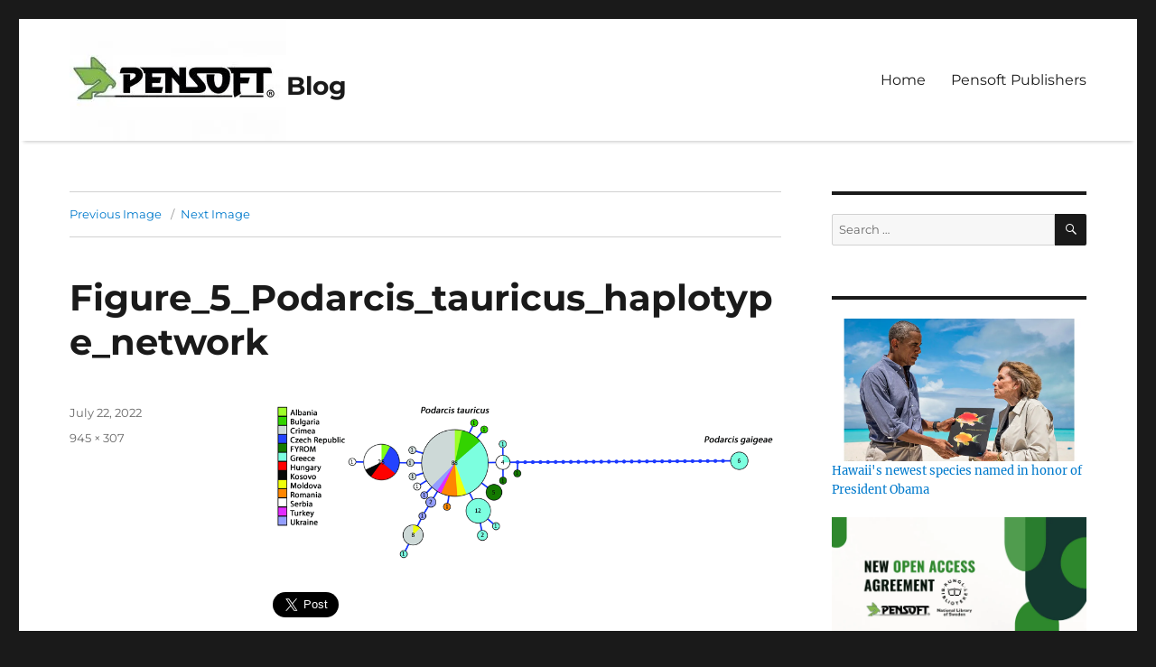

--- FILE ---
content_type: text/html; charset=UTF-8
request_url: https://blog.pensoft.net/2022/07/22/lizards-go-north-balkan-wall-lizard-population-found-all-the-way-in-the-czech-republic/figure_5_podarcis_tauricus_haplotype_network/
body_size: 19008
content:
<!DOCTYPE html>
<html dir="ltr" lang="en-US" prefix="og: https://ogp.me/ns#" class="no-js">
<head>
	<meta charset="UTF-8">
	<meta name="viewport" content="width=device-width, initial-scale=1">
	<link rel="profile" href="https://gmpg.org/xfn/11">
		<script>(function(html){html.className = html.className.replace(/\bno-js\b/,'js')})(document.documentElement);</script>
<title>Figure_5_Podarcis_tauricus_haplotype_network | Blog</title>

		<!-- All in One SEO 4.6.8.1 - aioseo.com -->
		<meta name="robots" content="max-image-preview:large" />
		<link rel="canonical" href="https://blog.pensoft.net/2022/07/22/lizards-go-north-balkan-wall-lizard-population-found-all-the-way-in-the-czech-republic/figure_5_podarcis_tauricus_haplotype_network/" />
		<meta name="generator" content="All in One SEO (AIOSEO) 4.6.8.1" />
		<meta property="og:locale" content="en_US" />
		<meta property="og:site_name" content="Blog |" />
		<meta property="og:type" content="article" />
		<meta property="og:title" content="Figure_5_Podarcis_tauricus_haplotype_network | Blog" />
		<meta property="og:url" content="https://blog.pensoft.net/2022/07/22/lizards-go-north-balkan-wall-lizard-population-found-all-the-way-in-the-czech-republic/figure_5_podarcis_tauricus_haplotype_network/" />
		<meta property="og:image" content="https://i0.wp.com/blog.pensoft.net/wp-content/uploads/2022/03/cropped-Pensoft-logo-blog.jpg?fit=240%2C135&#038;ssl=1" />
		<meta property="og:image:secure_url" content="https://i0.wp.com/blog.pensoft.net/wp-content/uploads/2022/03/cropped-Pensoft-logo-blog.jpg?fit=240%2C135&#038;ssl=1" />
		<meta property="article:published_time" content="2022-07-22T07:01:25+00:00" />
		<meta property="article:modified_time" content="2022-07-22T07:01:25+00:00" />
		<meta name="twitter:card" content="summary" />
		<meta name="twitter:title" content="Figure_5_Podarcis_tauricus_haplotype_network | Blog" />
		<meta name="twitter:image" content="https://i0.wp.com/blog.pensoft.net/wp-content/uploads/2022/03/cropped-Pensoft-logo-blog.jpg?fit=240%2C135&amp;ssl=1" />
		<script type="application/ld+json" class="aioseo-schema">
			{"@context":"https:\/\/schema.org","@graph":[{"@type":"BreadcrumbList","@id":"https:\/\/blog.pensoft.net\/2022\/07\/22\/lizards-go-north-balkan-wall-lizard-population-found-all-the-way-in-the-czech-republic\/figure_5_podarcis_tauricus_haplotype_network\/#breadcrumblist","itemListElement":[{"@type":"ListItem","@id":"https:\/\/blog.pensoft.net\/#listItem","position":1,"name":"Home","item":"https:\/\/blog.pensoft.net\/","nextItem":"https:\/\/blog.pensoft.net\/2022\/07\/22\/lizards-go-north-balkan-wall-lizard-population-found-all-the-way-in-the-czech-republic\/figure_5_podarcis_tauricus_haplotype_network\/#listItem"},{"@type":"ListItem","@id":"https:\/\/blog.pensoft.net\/2022\/07\/22\/lizards-go-north-balkan-wall-lizard-population-found-all-the-way-in-the-czech-republic\/figure_5_podarcis_tauricus_haplotype_network\/#listItem","position":2,"name":"Figure_5_Podarcis_tauricus_haplotype_network","previousItem":"https:\/\/blog.pensoft.net\/#listItem"}]},{"@type":"ItemPage","@id":"https:\/\/blog.pensoft.net\/2022\/07\/22\/lizards-go-north-balkan-wall-lizard-population-found-all-the-way-in-the-czech-republic\/figure_5_podarcis_tauricus_haplotype_network\/#itempage","url":"https:\/\/blog.pensoft.net\/2022\/07\/22\/lizards-go-north-balkan-wall-lizard-population-found-all-the-way-in-the-czech-republic\/figure_5_podarcis_tauricus_haplotype_network\/","name":"Figure_5_Podarcis_tauricus_haplotype_network | Blog","inLanguage":"en-US","isPartOf":{"@id":"https:\/\/blog.pensoft.net\/#website"},"breadcrumb":{"@id":"https:\/\/blog.pensoft.net\/2022\/07\/22\/lizards-go-north-balkan-wall-lizard-population-found-all-the-way-in-the-czech-republic\/figure_5_podarcis_tauricus_haplotype_network\/#breadcrumblist"},"author":{"@id":"https:\/\/blog.pensoft.net\/author\/d-gicheva\/#author"},"creator":{"@id":"https:\/\/blog.pensoft.net\/author\/d-gicheva\/#author"},"datePublished":"2022-07-22T10:01:25+03:00","dateModified":"2022-07-22T10:01:25+03:00"},{"@type":"Organization","@id":"https:\/\/blog.pensoft.net\/#organization","name":"Blog","url":"https:\/\/blog.pensoft.net\/","logo":{"@type":"ImageObject","url":"https:\/\/i0.wp.com\/blog.pensoft.net\/wp-content\/uploads\/2022\/03\/cropped-Pensoft-logo-blog.jpg?fit=240%2C135&ssl=1","@id":"https:\/\/blog.pensoft.net\/2022\/07\/22\/lizards-go-north-balkan-wall-lizard-population-found-all-the-way-in-the-czech-republic\/figure_5_podarcis_tauricus_haplotype_network\/#organizationLogo","width":240,"height":135},"image":{"@id":"https:\/\/blog.pensoft.net\/2022\/07\/22\/lizards-go-north-balkan-wall-lizard-population-found-all-the-way-in-the-czech-republic\/figure_5_podarcis_tauricus_haplotype_network\/#organizationLogo"}},{"@type":"Person","@id":"https:\/\/blog.pensoft.net\/author\/d-gicheva\/#author","url":"https:\/\/blog.pensoft.net\/author\/d-gicheva\/","name":"Desislava Gicheva"},{"@type":"WebSite","@id":"https:\/\/blog.pensoft.net\/#website","url":"https:\/\/blog.pensoft.net\/","name":"Blog","inLanguage":"en-US","publisher":{"@id":"https:\/\/blog.pensoft.net\/#organization"}}]}
		</script>
		<!-- All in One SEO -->

<link rel='dns-prefetch' href='//stats.wp.com' />
<link rel='dns-prefetch' href='//v0.wordpress.com' />
<link rel='dns-prefetch' href='//i0.wp.com' />
<link rel='dns-prefetch' href='//jetpack.wordpress.com' />
<link rel='dns-prefetch' href='//s0.wp.com' />
<link rel='dns-prefetch' href='//public-api.wordpress.com' />
<link rel='dns-prefetch' href='//0.gravatar.com' />
<link rel='dns-prefetch' href='//1.gravatar.com' />
<link rel='dns-prefetch' href='//2.gravatar.com' />
<link rel="alternate" type="application/rss+xml" title="Blog &raquo; Feed" href="https://blog.pensoft.net/feed/" />
<link rel="alternate" type="application/rss+xml" title="Blog &raquo; Comments Feed" href="https://blog.pensoft.net/comments/feed/" />
		<!-- This site uses the Google Analytics by ExactMetrics plugin v8.0.1 - Using Analytics tracking - https://www.exactmetrics.com/ -->
							<script src="//www.googletagmanager.com/gtag/js?id=G-2CMP338C75"  data-cfasync="false" data-wpfc-render="false" async></script>
			<script data-cfasync="false" data-wpfc-render="false">
				var em_version = '8.0.1';
				var em_track_user = true;
				var em_no_track_reason = '';
								var ExactMetricsDefaultLocations = {"page_location":"https:\/\/blog.pensoft.net\/2022\/07\/22\/lizards-go-north-balkan-wall-lizard-population-found-all-the-way-in-the-czech-republic\/figure_5_podarcis_tauricus_haplotype_network\/"};
				if ( typeof ExactMetricsPrivacyGuardFilter === 'function' ) {
					var ExactMetricsLocations = (typeof ExactMetricsExcludeQuery === 'object') ? ExactMetricsPrivacyGuardFilter( ExactMetricsExcludeQuery ) : ExactMetricsPrivacyGuardFilter( ExactMetricsDefaultLocations );
				} else {
					var ExactMetricsLocations = (typeof ExactMetricsExcludeQuery === 'object') ? ExactMetricsExcludeQuery : ExactMetricsDefaultLocations;
				}

								var disableStrs = [
										'ga-disable-G-2CMP338C75',
									];

				/* Function to detect opted out users */
				function __gtagTrackerIsOptedOut() {
					for (var index = 0; index < disableStrs.length; index++) {
						if (document.cookie.indexOf(disableStrs[index] + '=true') > -1) {
							return true;
						}
					}

					return false;
				}

				/* Disable tracking if the opt-out cookie exists. */
				if (__gtagTrackerIsOptedOut()) {
					for (var index = 0; index < disableStrs.length; index++) {
						window[disableStrs[index]] = true;
					}
				}

				/* Opt-out function */
				function __gtagTrackerOptout() {
					for (var index = 0; index < disableStrs.length; index++) {
						document.cookie = disableStrs[index] + '=true; expires=Thu, 31 Dec 2099 23:59:59 UTC; path=/';
						window[disableStrs[index]] = true;
					}
				}

				if ('undefined' === typeof gaOptout) {
					function gaOptout() {
						__gtagTrackerOptout();
					}
				}
								window.dataLayer = window.dataLayer || [];

				window.ExactMetricsDualTracker = {
					helpers: {},
					trackers: {},
				};
				if (em_track_user) {
					function __gtagDataLayer() {
						dataLayer.push(arguments);
					}

					function __gtagTracker(type, name, parameters) {
						if (!parameters) {
							parameters = {};
						}

						if (parameters.send_to) {
							__gtagDataLayer.apply(null, arguments);
							return;
						}

						if (type === 'event') {
														parameters.send_to = exactmetrics_frontend.v4_id;
							var hookName = name;
							if (typeof parameters['event_category'] !== 'undefined') {
								hookName = parameters['event_category'] + ':' + name;
							}

							if (typeof ExactMetricsDualTracker.trackers[hookName] !== 'undefined') {
								ExactMetricsDualTracker.trackers[hookName](parameters);
							} else {
								__gtagDataLayer('event', name, parameters);
							}
							
						} else {
							__gtagDataLayer.apply(null, arguments);
						}
					}

					__gtagTracker('js', new Date());
					__gtagTracker('set', {
						'developer_id.dNDMyYj': true,
											});
					if ( ExactMetricsLocations.page_location ) {
						__gtagTracker('set', ExactMetricsLocations);
					}
										__gtagTracker('config', 'G-2CMP338C75', {"forceSSL":"true"} );
															window.gtag = __gtagTracker;										(function () {
						/* https://developers.google.com/analytics/devguides/collection/analyticsjs/ */
						/* ga and __gaTracker compatibility shim. */
						var noopfn = function () {
							return null;
						};
						var newtracker = function () {
							return new Tracker();
						};
						var Tracker = function () {
							return null;
						};
						var p = Tracker.prototype;
						p.get = noopfn;
						p.set = noopfn;
						p.send = function () {
							var args = Array.prototype.slice.call(arguments);
							args.unshift('send');
							__gaTracker.apply(null, args);
						};
						var __gaTracker = function () {
							var len = arguments.length;
							if (len === 0) {
								return;
							}
							var f = arguments[len - 1];
							if (typeof f !== 'object' || f === null || typeof f.hitCallback !== 'function') {
								if ('send' === arguments[0]) {
									var hitConverted, hitObject = false, action;
									if ('event' === arguments[1]) {
										if ('undefined' !== typeof arguments[3]) {
											hitObject = {
												'eventAction': arguments[3],
												'eventCategory': arguments[2],
												'eventLabel': arguments[4],
												'value': arguments[5] ? arguments[5] : 1,
											}
										}
									}
									if ('pageview' === arguments[1]) {
										if ('undefined' !== typeof arguments[2]) {
											hitObject = {
												'eventAction': 'page_view',
												'page_path': arguments[2],
											}
										}
									}
									if (typeof arguments[2] === 'object') {
										hitObject = arguments[2];
									}
									if (typeof arguments[5] === 'object') {
										Object.assign(hitObject, arguments[5]);
									}
									if ('undefined' !== typeof arguments[1].hitType) {
										hitObject = arguments[1];
										if ('pageview' === hitObject.hitType) {
											hitObject.eventAction = 'page_view';
										}
									}
									if (hitObject) {
										action = 'timing' === arguments[1].hitType ? 'timing_complete' : hitObject.eventAction;
										hitConverted = mapArgs(hitObject);
										__gtagTracker('event', action, hitConverted);
									}
								}
								return;
							}

							function mapArgs(args) {
								var arg, hit = {};
								var gaMap = {
									'eventCategory': 'event_category',
									'eventAction': 'event_action',
									'eventLabel': 'event_label',
									'eventValue': 'event_value',
									'nonInteraction': 'non_interaction',
									'timingCategory': 'event_category',
									'timingVar': 'name',
									'timingValue': 'value',
									'timingLabel': 'event_label',
									'page': 'page_path',
									'location': 'page_location',
									'title': 'page_title',
									'referrer' : 'page_referrer',
								};
								for (arg in args) {
																		if (!(!args.hasOwnProperty(arg) || !gaMap.hasOwnProperty(arg))) {
										hit[gaMap[arg]] = args[arg];
									} else {
										hit[arg] = args[arg];
									}
								}
								return hit;
							}

							try {
								f.hitCallback();
							} catch (ex) {
							}
						};
						__gaTracker.create = newtracker;
						__gaTracker.getByName = newtracker;
						__gaTracker.getAll = function () {
							return [];
						};
						__gaTracker.remove = noopfn;
						__gaTracker.loaded = true;
						window['__gaTracker'] = __gaTracker;
					})();
									} else {
										console.log("");
					(function () {
						function __gtagTracker() {
							return null;
						}

						window['__gtagTracker'] = __gtagTracker;
						window['gtag'] = __gtagTracker;
					})();
									}
			</script>
				<!-- / Google Analytics by ExactMetrics -->
		<script>
window._wpemojiSettings = {"baseUrl":"https:\/\/s.w.org\/images\/core\/emoji\/15.0.3\/72x72\/","ext":".png","svgUrl":"https:\/\/s.w.org\/images\/core\/emoji\/15.0.3\/svg\/","svgExt":".svg","source":{"concatemoji":"https:\/\/blog.pensoft.net\/wp-includes\/js\/wp-emoji-release.min.js?ver=6.5.7"}};
/*! This file is auto-generated */
!function(i,n){var o,s,e;function c(e){try{var t={supportTests:e,timestamp:(new Date).valueOf()};sessionStorage.setItem(o,JSON.stringify(t))}catch(e){}}function p(e,t,n){e.clearRect(0,0,e.canvas.width,e.canvas.height),e.fillText(t,0,0);var t=new Uint32Array(e.getImageData(0,0,e.canvas.width,e.canvas.height).data),r=(e.clearRect(0,0,e.canvas.width,e.canvas.height),e.fillText(n,0,0),new Uint32Array(e.getImageData(0,0,e.canvas.width,e.canvas.height).data));return t.every(function(e,t){return e===r[t]})}function u(e,t,n){switch(t){case"flag":return n(e,"\ud83c\udff3\ufe0f\u200d\u26a7\ufe0f","\ud83c\udff3\ufe0f\u200b\u26a7\ufe0f")?!1:!n(e,"\ud83c\uddfa\ud83c\uddf3","\ud83c\uddfa\u200b\ud83c\uddf3")&&!n(e,"\ud83c\udff4\udb40\udc67\udb40\udc62\udb40\udc65\udb40\udc6e\udb40\udc67\udb40\udc7f","\ud83c\udff4\u200b\udb40\udc67\u200b\udb40\udc62\u200b\udb40\udc65\u200b\udb40\udc6e\u200b\udb40\udc67\u200b\udb40\udc7f");case"emoji":return!n(e,"\ud83d\udc26\u200d\u2b1b","\ud83d\udc26\u200b\u2b1b")}return!1}function f(e,t,n){var r="undefined"!=typeof WorkerGlobalScope&&self instanceof WorkerGlobalScope?new OffscreenCanvas(300,150):i.createElement("canvas"),a=r.getContext("2d",{willReadFrequently:!0}),o=(a.textBaseline="top",a.font="600 32px Arial",{});return e.forEach(function(e){o[e]=t(a,e,n)}),o}function t(e){var t=i.createElement("script");t.src=e,t.defer=!0,i.head.appendChild(t)}"undefined"!=typeof Promise&&(o="wpEmojiSettingsSupports",s=["flag","emoji"],n.supports={everything:!0,everythingExceptFlag:!0},e=new Promise(function(e){i.addEventListener("DOMContentLoaded",e,{once:!0})}),new Promise(function(t){var n=function(){try{var e=JSON.parse(sessionStorage.getItem(o));if("object"==typeof e&&"number"==typeof e.timestamp&&(new Date).valueOf()<e.timestamp+604800&&"object"==typeof e.supportTests)return e.supportTests}catch(e){}return null}();if(!n){if("undefined"!=typeof Worker&&"undefined"!=typeof OffscreenCanvas&&"undefined"!=typeof URL&&URL.createObjectURL&&"undefined"!=typeof Blob)try{var e="postMessage("+f.toString()+"("+[JSON.stringify(s),u.toString(),p.toString()].join(",")+"));",r=new Blob([e],{type:"text/javascript"}),a=new Worker(URL.createObjectURL(r),{name:"wpTestEmojiSupports"});return void(a.onmessage=function(e){c(n=e.data),a.terminate(),t(n)})}catch(e){}c(n=f(s,u,p))}t(n)}).then(function(e){for(var t in e)n.supports[t]=e[t],n.supports.everything=n.supports.everything&&n.supports[t],"flag"!==t&&(n.supports.everythingExceptFlag=n.supports.everythingExceptFlag&&n.supports[t]);n.supports.everythingExceptFlag=n.supports.everythingExceptFlag&&!n.supports.flag,n.DOMReady=!1,n.readyCallback=function(){n.DOMReady=!0}}).then(function(){return e}).then(function(){var e;n.supports.everything||(n.readyCallback(),(e=n.source||{}).concatemoji?t(e.concatemoji):e.wpemoji&&e.twemoji&&(t(e.twemoji),t(e.wpemoji)))}))}((window,document),window._wpemojiSettings);
</script>
<link rel='stylesheet' id='ts-poll-block-css-css' href='https://blog.pensoft.net/wp-content/plugins/poll-wp/admin/css/block.css?ver=6.5.7' media='all' />
<link rel='stylesheet' id='twentysixteen-jetpack-css' href='https://blog.pensoft.net/wp-content/plugins/jetpack/modules/theme-tools/compat/twentysixteen.css?ver=13.7.1' media='all' />
<style id='wp-emoji-styles-inline-css'>

	img.wp-smiley, img.emoji {
		display: inline !important;
		border: none !important;
		box-shadow: none !important;
		height: 1em !important;
		width: 1em !important;
		margin: 0 0.07em !important;
		vertical-align: -0.1em !important;
		background: none !important;
		padding: 0 !important;
	}
</style>
<link rel='stylesheet' id='wp-block-library-css' href='https://blog.pensoft.net/wp-includes/css/dist/block-library/style.min.css?ver=6.5.7' media='all' />
<style id='wp-block-library-theme-inline-css'>
.wp-block-audio figcaption{color:#555;font-size:13px;text-align:center}.is-dark-theme .wp-block-audio figcaption{color:#ffffffa6}.wp-block-audio{margin:0 0 1em}.wp-block-code{border:1px solid #ccc;border-radius:4px;font-family:Menlo,Consolas,monaco,monospace;padding:.8em 1em}.wp-block-embed figcaption{color:#555;font-size:13px;text-align:center}.is-dark-theme .wp-block-embed figcaption{color:#ffffffa6}.wp-block-embed{margin:0 0 1em}.blocks-gallery-caption{color:#555;font-size:13px;text-align:center}.is-dark-theme .blocks-gallery-caption{color:#ffffffa6}.wp-block-image figcaption{color:#555;font-size:13px;text-align:center}.is-dark-theme .wp-block-image figcaption{color:#ffffffa6}.wp-block-image{margin:0 0 1em}.wp-block-pullquote{border-bottom:4px solid;border-top:4px solid;color:currentColor;margin-bottom:1.75em}.wp-block-pullquote cite,.wp-block-pullquote footer,.wp-block-pullquote__citation{color:currentColor;font-size:.8125em;font-style:normal;text-transform:uppercase}.wp-block-quote{border-left:.25em solid;margin:0 0 1.75em;padding-left:1em}.wp-block-quote cite,.wp-block-quote footer{color:currentColor;font-size:.8125em;font-style:normal;position:relative}.wp-block-quote.has-text-align-right{border-left:none;border-right:.25em solid;padding-left:0;padding-right:1em}.wp-block-quote.has-text-align-center{border:none;padding-left:0}.wp-block-quote.is-large,.wp-block-quote.is-style-large,.wp-block-quote.is-style-plain{border:none}.wp-block-search .wp-block-search__label{font-weight:700}.wp-block-search__button{border:1px solid #ccc;padding:.375em .625em}:where(.wp-block-group.has-background){padding:1.25em 2.375em}.wp-block-separator.has-css-opacity{opacity:.4}.wp-block-separator{border:none;border-bottom:2px solid;margin-left:auto;margin-right:auto}.wp-block-separator.has-alpha-channel-opacity{opacity:1}.wp-block-separator:not(.is-style-wide):not(.is-style-dots){width:100px}.wp-block-separator.has-background:not(.is-style-dots){border-bottom:none;height:1px}.wp-block-separator.has-background:not(.is-style-wide):not(.is-style-dots){height:2px}.wp-block-table{margin:0 0 1em}.wp-block-table td,.wp-block-table th{word-break:normal}.wp-block-table figcaption{color:#555;font-size:13px;text-align:center}.is-dark-theme .wp-block-table figcaption{color:#ffffffa6}.wp-block-video figcaption{color:#555;font-size:13px;text-align:center}.is-dark-theme .wp-block-video figcaption{color:#ffffffa6}.wp-block-video{margin:0 0 1em}.wp-block-template-part.has-background{margin-bottom:0;margin-top:0;padding:1.25em 2.375em}
</style>
<link rel='stylesheet' id='mediaelement-css' href='https://blog.pensoft.net/wp-includes/js/mediaelement/mediaelementplayer-legacy.min.css?ver=4.2.17' media='all' />
<link rel='stylesheet' id='wp-mediaelement-css' href='https://blog.pensoft.net/wp-includes/js/mediaelement/wp-mediaelement.min.css?ver=6.5.7' media='all' />
<style id='jetpack-sharing-buttons-style-inline-css'>
.jetpack-sharing-buttons__services-list{display:flex;flex-direction:row;flex-wrap:wrap;gap:0;list-style-type:none;margin:5px;padding:0}.jetpack-sharing-buttons__services-list.has-small-icon-size{font-size:12px}.jetpack-sharing-buttons__services-list.has-normal-icon-size{font-size:16px}.jetpack-sharing-buttons__services-list.has-large-icon-size{font-size:24px}.jetpack-sharing-buttons__services-list.has-huge-icon-size{font-size:36px}@media print{.jetpack-sharing-buttons__services-list{display:none!important}}.editor-styles-wrapper .wp-block-jetpack-sharing-buttons{gap:0;padding-inline-start:0}ul.jetpack-sharing-buttons__services-list.has-background{padding:1.25em 2.375em}
</style>
<style id='classic-theme-styles-inline-css'>
/*! This file is auto-generated */
.wp-block-button__link{color:#fff;background-color:#32373c;border-radius:9999px;box-shadow:none;text-decoration:none;padding:calc(.667em + 2px) calc(1.333em + 2px);font-size:1.125em}.wp-block-file__button{background:#32373c;color:#fff;text-decoration:none}
</style>
<style id='global-styles-inline-css'>
body{--wp--preset--color--black: #000000;--wp--preset--color--cyan-bluish-gray: #abb8c3;--wp--preset--color--white: #fff;--wp--preset--color--pale-pink: #f78da7;--wp--preset--color--vivid-red: #cf2e2e;--wp--preset--color--luminous-vivid-orange: #ff6900;--wp--preset--color--luminous-vivid-amber: #fcb900;--wp--preset--color--light-green-cyan: #7bdcb5;--wp--preset--color--vivid-green-cyan: #00d084;--wp--preset--color--pale-cyan-blue: #8ed1fc;--wp--preset--color--vivid-cyan-blue: #0693e3;--wp--preset--color--vivid-purple: #9b51e0;--wp--preset--color--dark-gray: #1a1a1a;--wp--preset--color--medium-gray: #686868;--wp--preset--color--light-gray: #e5e5e5;--wp--preset--color--blue-gray: #4d545c;--wp--preset--color--bright-blue: #007acc;--wp--preset--color--light-blue: #9adffd;--wp--preset--color--dark-brown: #402b30;--wp--preset--color--medium-brown: #774e24;--wp--preset--color--dark-red: #640c1f;--wp--preset--color--bright-red: #ff675f;--wp--preset--color--yellow: #ffef8e;--wp--preset--gradient--vivid-cyan-blue-to-vivid-purple: linear-gradient(135deg,rgba(6,147,227,1) 0%,rgb(155,81,224) 100%);--wp--preset--gradient--light-green-cyan-to-vivid-green-cyan: linear-gradient(135deg,rgb(122,220,180) 0%,rgb(0,208,130) 100%);--wp--preset--gradient--luminous-vivid-amber-to-luminous-vivid-orange: linear-gradient(135deg,rgba(252,185,0,1) 0%,rgba(255,105,0,1) 100%);--wp--preset--gradient--luminous-vivid-orange-to-vivid-red: linear-gradient(135deg,rgba(255,105,0,1) 0%,rgb(207,46,46) 100%);--wp--preset--gradient--very-light-gray-to-cyan-bluish-gray: linear-gradient(135deg,rgb(238,238,238) 0%,rgb(169,184,195) 100%);--wp--preset--gradient--cool-to-warm-spectrum: linear-gradient(135deg,rgb(74,234,220) 0%,rgb(151,120,209) 20%,rgb(207,42,186) 40%,rgb(238,44,130) 60%,rgb(251,105,98) 80%,rgb(254,248,76) 100%);--wp--preset--gradient--blush-light-purple: linear-gradient(135deg,rgb(255,206,236) 0%,rgb(152,150,240) 100%);--wp--preset--gradient--blush-bordeaux: linear-gradient(135deg,rgb(254,205,165) 0%,rgb(254,45,45) 50%,rgb(107,0,62) 100%);--wp--preset--gradient--luminous-dusk: linear-gradient(135deg,rgb(255,203,112) 0%,rgb(199,81,192) 50%,rgb(65,88,208) 100%);--wp--preset--gradient--pale-ocean: linear-gradient(135deg,rgb(255,245,203) 0%,rgb(182,227,212) 50%,rgb(51,167,181) 100%);--wp--preset--gradient--electric-grass: linear-gradient(135deg,rgb(202,248,128) 0%,rgb(113,206,126) 100%);--wp--preset--gradient--midnight: linear-gradient(135deg,rgb(2,3,129) 0%,rgb(40,116,252) 100%);--wp--preset--font-size--small: 13px;--wp--preset--font-size--medium: 20px;--wp--preset--font-size--large: 36px;--wp--preset--font-size--x-large: 42px;--wp--preset--spacing--20: 0.44rem;--wp--preset--spacing--30: 0.67rem;--wp--preset--spacing--40: 1rem;--wp--preset--spacing--50: 1.5rem;--wp--preset--spacing--60: 2.25rem;--wp--preset--spacing--70: 3.38rem;--wp--preset--spacing--80: 5.06rem;--wp--preset--shadow--natural: 6px 6px 9px rgba(0, 0, 0, 0.2);--wp--preset--shadow--deep: 12px 12px 50px rgba(0, 0, 0, 0.4);--wp--preset--shadow--sharp: 6px 6px 0px rgba(0, 0, 0, 0.2);--wp--preset--shadow--outlined: 6px 6px 0px -3px rgba(255, 255, 255, 1), 6px 6px rgba(0, 0, 0, 1);--wp--preset--shadow--crisp: 6px 6px 0px rgba(0, 0, 0, 1);}:where(.is-layout-flex){gap: 0.5em;}:where(.is-layout-grid){gap: 0.5em;}body .is-layout-flex{display: flex;}body .is-layout-flex{flex-wrap: wrap;align-items: center;}body .is-layout-flex > *{margin: 0;}body .is-layout-grid{display: grid;}body .is-layout-grid > *{margin: 0;}:where(.wp-block-columns.is-layout-flex){gap: 2em;}:where(.wp-block-columns.is-layout-grid){gap: 2em;}:where(.wp-block-post-template.is-layout-flex){gap: 1.25em;}:where(.wp-block-post-template.is-layout-grid){gap: 1.25em;}.has-black-color{color: var(--wp--preset--color--black) !important;}.has-cyan-bluish-gray-color{color: var(--wp--preset--color--cyan-bluish-gray) !important;}.has-white-color{color: var(--wp--preset--color--white) !important;}.has-pale-pink-color{color: var(--wp--preset--color--pale-pink) !important;}.has-vivid-red-color{color: var(--wp--preset--color--vivid-red) !important;}.has-luminous-vivid-orange-color{color: var(--wp--preset--color--luminous-vivid-orange) !important;}.has-luminous-vivid-amber-color{color: var(--wp--preset--color--luminous-vivid-amber) !important;}.has-light-green-cyan-color{color: var(--wp--preset--color--light-green-cyan) !important;}.has-vivid-green-cyan-color{color: var(--wp--preset--color--vivid-green-cyan) !important;}.has-pale-cyan-blue-color{color: var(--wp--preset--color--pale-cyan-blue) !important;}.has-vivid-cyan-blue-color{color: var(--wp--preset--color--vivid-cyan-blue) !important;}.has-vivid-purple-color{color: var(--wp--preset--color--vivid-purple) !important;}.has-black-background-color{background-color: var(--wp--preset--color--black) !important;}.has-cyan-bluish-gray-background-color{background-color: var(--wp--preset--color--cyan-bluish-gray) !important;}.has-white-background-color{background-color: var(--wp--preset--color--white) !important;}.has-pale-pink-background-color{background-color: var(--wp--preset--color--pale-pink) !important;}.has-vivid-red-background-color{background-color: var(--wp--preset--color--vivid-red) !important;}.has-luminous-vivid-orange-background-color{background-color: var(--wp--preset--color--luminous-vivid-orange) !important;}.has-luminous-vivid-amber-background-color{background-color: var(--wp--preset--color--luminous-vivid-amber) !important;}.has-light-green-cyan-background-color{background-color: var(--wp--preset--color--light-green-cyan) !important;}.has-vivid-green-cyan-background-color{background-color: var(--wp--preset--color--vivid-green-cyan) !important;}.has-pale-cyan-blue-background-color{background-color: var(--wp--preset--color--pale-cyan-blue) !important;}.has-vivid-cyan-blue-background-color{background-color: var(--wp--preset--color--vivid-cyan-blue) !important;}.has-vivid-purple-background-color{background-color: var(--wp--preset--color--vivid-purple) !important;}.has-black-border-color{border-color: var(--wp--preset--color--black) !important;}.has-cyan-bluish-gray-border-color{border-color: var(--wp--preset--color--cyan-bluish-gray) !important;}.has-white-border-color{border-color: var(--wp--preset--color--white) !important;}.has-pale-pink-border-color{border-color: var(--wp--preset--color--pale-pink) !important;}.has-vivid-red-border-color{border-color: var(--wp--preset--color--vivid-red) !important;}.has-luminous-vivid-orange-border-color{border-color: var(--wp--preset--color--luminous-vivid-orange) !important;}.has-luminous-vivid-amber-border-color{border-color: var(--wp--preset--color--luminous-vivid-amber) !important;}.has-light-green-cyan-border-color{border-color: var(--wp--preset--color--light-green-cyan) !important;}.has-vivid-green-cyan-border-color{border-color: var(--wp--preset--color--vivid-green-cyan) !important;}.has-pale-cyan-blue-border-color{border-color: var(--wp--preset--color--pale-cyan-blue) !important;}.has-vivid-cyan-blue-border-color{border-color: var(--wp--preset--color--vivid-cyan-blue) !important;}.has-vivid-purple-border-color{border-color: var(--wp--preset--color--vivid-purple) !important;}.has-vivid-cyan-blue-to-vivid-purple-gradient-background{background: var(--wp--preset--gradient--vivid-cyan-blue-to-vivid-purple) !important;}.has-light-green-cyan-to-vivid-green-cyan-gradient-background{background: var(--wp--preset--gradient--light-green-cyan-to-vivid-green-cyan) !important;}.has-luminous-vivid-amber-to-luminous-vivid-orange-gradient-background{background: var(--wp--preset--gradient--luminous-vivid-amber-to-luminous-vivid-orange) !important;}.has-luminous-vivid-orange-to-vivid-red-gradient-background{background: var(--wp--preset--gradient--luminous-vivid-orange-to-vivid-red) !important;}.has-very-light-gray-to-cyan-bluish-gray-gradient-background{background: var(--wp--preset--gradient--very-light-gray-to-cyan-bluish-gray) !important;}.has-cool-to-warm-spectrum-gradient-background{background: var(--wp--preset--gradient--cool-to-warm-spectrum) !important;}.has-blush-light-purple-gradient-background{background: var(--wp--preset--gradient--blush-light-purple) !important;}.has-blush-bordeaux-gradient-background{background: var(--wp--preset--gradient--blush-bordeaux) !important;}.has-luminous-dusk-gradient-background{background: var(--wp--preset--gradient--luminous-dusk) !important;}.has-pale-ocean-gradient-background{background: var(--wp--preset--gradient--pale-ocean) !important;}.has-electric-grass-gradient-background{background: var(--wp--preset--gradient--electric-grass) !important;}.has-midnight-gradient-background{background: var(--wp--preset--gradient--midnight) !important;}.has-small-font-size{font-size: var(--wp--preset--font-size--small) !important;}.has-medium-font-size{font-size: var(--wp--preset--font-size--medium) !important;}.has-large-font-size{font-size: var(--wp--preset--font-size--large) !important;}.has-x-large-font-size{font-size: var(--wp--preset--font-size--x-large) !important;}
.wp-block-navigation a:where(:not(.wp-element-button)){color: inherit;}
:where(.wp-block-post-template.is-layout-flex){gap: 1.25em;}:where(.wp-block-post-template.is-layout-grid){gap: 1.25em;}
:where(.wp-block-columns.is-layout-flex){gap: 2em;}:where(.wp-block-columns.is-layout-grid){gap: 2em;}
.wp-block-pullquote{font-size: 1.5em;line-height: 1.6;}
</style>
<link rel='stylesheet' id='email-subscribers-css' href='https://blog.pensoft.net/wp-content/plugins/email-subscribers/lite/public/css/email-subscribers-public.css?ver=5.7.29' media='all' />
<link rel='stylesheet' id='dashicons-css' href='https://blog.pensoft.net/wp-includes/css/dashicons.min.css?ver=6.5.7' media='all' />
<link rel='stylesheet' id='TS_POLL_public_css-css' href='https://blog.pensoft.net/wp-content/plugins/poll-wp/public/css/ts_poll-public.css?ver=2.3.7' media='all' />
<link rel='stylesheet' id='ts_poll_fonts-css' href='https://blog.pensoft.net/wp-content/plugins/poll-wp/fonts/ts_poll-fonts.css?ver=2.3.7' media='all' />
<link rel='stylesheet' id='wp-polls-css' href='https://blog.pensoft.net/wp-content/plugins/wp-polls/polls-css.css?ver=2.77.2' media='all' />
<style id='wp-polls-inline-css'>
.wp-polls .pollbar {
	margin: 1px;
	font-size: 6px;
	line-height: 8px;
	height: 8px;
	background-image: url('https://blog.pensoft.net/wp-content/plugins/wp-polls/images/default/pollbg.gif');
	border: 1px solid #c8c8c8;
}

</style>
<link rel='stylesheet' id='twentysixteen-fonts-css' href='https://blog.pensoft.net/wp-content/themes/twentysixteen/fonts/merriweather-plus-montserrat-plus-inconsolata.css?ver=20230328' media='all' />
<link rel='stylesheet' id='genericons-css' href='https://blog.pensoft.net/wp-content/plugins/jetpack/_inc/genericons/genericons/genericons.css?ver=3.1' media='all' />
<link rel='stylesheet' id='twentysixteen-style-css' href='https://blog.pensoft.net/wp-content/themes/twentysixteen/style.css?ver=20240716' media='all' />
<link rel='stylesheet' id='twentysixteen-block-style-css' href='https://blog.pensoft.net/wp-content/themes/twentysixteen/css/blocks.css?ver=20240117' media='all' />
<!--[if lt IE 10]>
<link rel='stylesheet' id='twentysixteen-ie-css' href='https://blog.pensoft.net/wp-content/themes/twentysixteen/css/ie.css?ver=20170530' media='all' />
<![endif]-->
<!--[if lt IE 9]>
<link rel='stylesheet' id='twentysixteen-ie8-css' href='https://blog.pensoft.net/wp-content/themes/twentysixteen/css/ie8.css?ver=20170530' media='all' />
<![endif]-->
<!--[if lt IE 8]>
<link rel='stylesheet' id='twentysixteen-ie7-css' href='https://blog.pensoft.net/wp-content/themes/twentysixteen/css/ie7.css?ver=20170530' media='all' />
<![endif]-->
<link rel='stylesheet' id='elementor-frontend-css' href='https://blog.pensoft.net/wp-content/plugins/elementor/assets/css/frontend.min.css?ver=3.27.6' media='all' />
<link rel='stylesheet' id='eael-general-css' href='https://blog.pensoft.net/wp-content/plugins/essential-addons-for-elementor-lite/assets/front-end/css/view/general.min.css?ver=5.9.27' media='all' />
<link rel='stylesheet' id='jetpack_css-css' href='https://blog.pensoft.net/wp-content/plugins/jetpack/css/jetpack.css?ver=13.7.1' media='all' />
<script src="https://blog.pensoft.net/wp-content/plugins/google-analytics-dashboard-for-wp/assets/js/frontend-gtag.min.js?ver=8.0.1" id="exactmetrics-frontend-script-js"></script>
<script data-cfasync="false" data-wpfc-render="false" id='exactmetrics-frontend-script-js-extra'>var exactmetrics_frontend = {"js_events_tracking":"true","download_extensions":"zip,mp3,mpeg,pdf,docx,pptx,xlsx,rar","inbound_paths":"[{\"path\":\"\\\/go\\\/\",\"label\":\"affiliate\"},{\"path\":\"\\\/recommend\\\/\",\"label\":\"affiliate\"}]","home_url":"https:\/\/blog.pensoft.net","hash_tracking":"false","v4_id":"G-2CMP338C75"};</script>
<script src="https://blog.pensoft.net/wp-includes/js/jquery/jquery.min.js?ver=3.7.1" id="jquery-core-js"></script>
<script src="https://blog.pensoft.net/wp-includes/js/jquery/jquery-migrate.min.js?ver=3.4.1" id="jquery-migrate-js"></script>
<script src="https://blog.pensoft.net/wp-content/plugins/poll-wp/public/js/vue.js?ver=2.3.7" id="ts_poll_vue_js-js"></script>
<script src="https://blog.pensoft.net/wp-content/plugins/poll-wp/public/js/ts_poll-public.js?ver=2.3.7" id="TS_POLL-js"></script>
<!--[if lt IE 9]>
<script src="https://blog.pensoft.net/wp-content/themes/twentysixteen/js/html5.js?ver=3.7.3" id="twentysixteen-html5-js"></script>
<![endif]-->
<script src="https://blog.pensoft.net/wp-content/themes/twentysixteen/js/keyboard-image-navigation.js?ver=20170530" id="twentysixteen-keyboard-image-navigation-js"></script>
<script id="twentysixteen-script-js-extra">
var screenReaderText = {"expand":"expand child menu","collapse":"collapse child menu"};
</script>
<script src="https://blog.pensoft.net/wp-content/themes/twentysixteen/js/functions.js?ver=20230629" id="twentysixteen-script-js" defer data-wp-strategy="defer"></script>
<link rel="https://api.w.org/" href="https://blog.pensoft.net/wp-json/" /><link rel="alternate" type="application/json" href="https://blog.pensoft.net/wp-json/wp/v2/media/7391" /><link rel="EditURI" type="application/rsd+xml" title="RSD" href="https://blog.pensoft.net/xmlrpc.php?rsd" />
<meta name="generator" content="WordPress 6.5.7" />
<link rel='shortlink' href='https://wp.me/a7FnD4-1Vd' />
<link rel="alternate" type="application/json+oembed" href="https://blog.pensoft.net/wp-json/oembed/1.0/embed?url=https%3A%2F%2Fblog.pensoft.net%2F2022%2F07%2F22%2Flizards-go-north-balkan-wall-lizard-population-found-all-the-way-in-the-czech-republic%2Ffigure_5_podarcis_tauricus_haplotype_network%2F" />
<link rel="alternate" type="text/xml+oembed" href="https://blog.pensoft.net/wp-json/oembed/1.0/embed?url=https%3A%2F%2Fblog.pensoft.net%2F2022%2F07%2F22%2Flizards-go-north-balkan-wall-lizard-population-found-all-the-way-in-the-czech-republic%2Ffigure_5_podarcis_tauricus_haplotype_network%2F&#038;format=xml" />
<!-- Global site tag (gtag.js) - Google Analytics -->
<script async src="https://www.googletagmanager.com/gtag/js?id=UA-70379625-62"></script>
<script>
  window.dataLayer = window.dataLayer || [];
  function gtag(){dataLayer.push(arguments);}
  gtag('js', new Date());

  gtag('config', 'UA-70379625-62');
</script><link href="https://trinitymedia.ai/" rel="preconnect" crossorigin="anonymous" />
<link href="https://vd.trinitymedia.ai/" rel="preconnect" crossorigin="anonymous" />
	<style>img#wpstats{display:none}</style>
		<meta name="generator" content="Elementor 3.27.6; features: e_font_icon_svg, additional_custom_breakpoints, e_element_cache; settings: css_print_method-external, google_font-enabled, font_display-swap">
			<style>
				.e-con.e-parent:nth-of-type(n+4):not(.e-lazyloaded):not(.e-no-lazyload),
				.e-con.e-parent:nth-of-type(n+4):not(.e-lazyloaded):not(.e-no-lazyload) * {
					background-image: none !important;
				}
				@media screen and (max-height: 1024px) {
					.e-con.e-parent:nth-of-type(n+3):not(.e-lazyloaded):not(.e-no-lazyload),
					.e-con.e-parent:nth-of-type(n+3):not(.e-lazyloaded):not(.e-no-lazyload) * {
						background-image: none !important;
					}
				}
				@media screen and (max-height: 640px) {
					.e-con.e-parent:nth-of-type(n+2):not(.e-lazyloaded):not(.e-no-lazyload),
					.e-con.e-parent:nth-of-type(n+2):not(.e-lazyloaded):not(.e-no-lazyload) * {
						background-image: none !important;
					}
				}
			</style>
			<meta name="twitter:widgets:link-color" content="#000000"><meta name="twitter:widgets:border-color" content="#000000"><meta name="twitter:partner" content="tfwp"><link rel="icon" href="https://blog.pensoft.net/wp-content/uploads/2015/07/pensoft.ico" sizes="32x32" />
<link rel="icon" href="https://blog.pensoft.net/wp-content/uploads/2015/07/pensoft.ico" sizes="192x192" />
<link rel="apple-touch-icon" href="https://blog.pensoft.net/wp-content/uploads/2015/07/pensoft.ico" />
<meta name="msapplication-TileImage" content="https://blog.pensoft.net/wp-content/uploads/2015/07/pensoft.ico" />

<meta name="twitter:card" content="summary"><meta name="twitter:title" content="Figure_5_Podarcis_tauricus_haplotype_network"><meta name="twitter:site" content="@Pensoft">
<style type="text/css" id="wp-custom-css">.home .entry-footer, 
.home .entry-content,
.byline{
	display: none !important;
}
.site-branding {
    display: flex;
    justify-content: center;
    align-items: center;
    margin: 0 0 0 0;
}
.site-header {
    padding: 0px 4.5455%;
    box-shadow: 0px 6px 4px -5px #c5c5c5;
	  margin: 0px 0px 4.5455% 0px;
}
.wp-custom-logo .site-header-main { justify-content: space-between
}
.site-info {
    display:none;
}</style></head>

<body class="attachment attachment-template-default single single-attachment postid-7391 attachmentid-7391 attachment-png wp-custom-logo wp-embed-responsive group-blog elementor-default elementor-kit-14268">
<div id="page" class="site">
	<div class="site-inner">
		<a class="skip-link screen-reader-text" href="#content">
			Skip to content		</a>

		<header id="masthead" class="site-header">
			<div class="site-header-main">
				<div class="site-branding">
					<a href="https://blog.pensoft.net/" class="custom-logo-link" rel="home"><img width="240" height="135" src="https://i0.wp.com/blog.pensoft.net/wp-content/uploads/2022/03/cropped-Pensoft-logo-blog.jpg?fit=240%2C135&amp;ssl=1" class="custom-logo" alt="Blog" decoding="async" /></a>
											<p class="site-title"><a href="https://blog.pensoft.net/" rel="home">Blog</a></p>
										</div><!-- .site-branding -->

									<button id="menu-toggle" class="menu-toggle">Menu</button>

					<div id="site-header-menu" class="site-header-menu">
													<nav id="site-navigation" class="main-navigation" aria-label="Primary Menu">
								<div class="menu-pensoft-publishers-container"><ul id="menu-pensoft-publishers" class="primary-menu"><li id="menu-item-6738" class="menu-item menu-item-type-custom menu-item-object-custom menu-item-home menu-item-6738"><a href="https://blog.pensoft.net">Home</a></li>
<li id="menu-item-6739" class="menu-item menu-item-type-custom menu-item-object-custom menu-item-6739"><a target="_blank" rel="noopener" href="https://pensoft.net">Pensoft Publishers</a></li>
</ul></div>							</nav><!-- .main-navigation -->
						
											</div><!-- .site-header-menu -->
							</div><!-- .site-header-main -->

					</header><!-- .site-header -->

		<div id="content" class="site-content">

	<div id="primary" class="content-area">
		<main id="main" class="site-main">

			
			<article id="post-7391" class="post-7391 attachment type-attachment status-inherit hentry">

				<nav id="image-navigation" class="navigation image-navigation">
					<div class="nav-links">
						<div class="nav-previous"><a href='https://blog.pensoft.net/2022/07/22/lizards-go-north-balkan-wall-lizard-population-found-all-the-way-in-the-czech-republic/figure_1_podarcis_tauricus_distribution_map/'>Previous Image</a></div>
						<div class="nav-next"><a href='https://blog.pensoft.net/2022/07/22/lizards-go-north-balkan-wall-lizard-population-found-all-the-way-in-the-czech-republic/figure_4_podarcis_tauricus_portrait/'>Next Image</a></div>
					</div><!-- .nav-links -->
				</nav><!-- .image-navigation -->

				<header class="entry-header">
					<h1 class="entry-title">Figure_5_Podarcis_tauricus_haplotype_network</h1>				</header><!-- .entry-header -->

				<div class="entry-content">

					<div class="entry-attachment">
						<img fetchpriority="high" width="840" height="273" src="https://i0.wp.com/blog.pensoft.net/wp-content/uploads/2022/07/Figure_5_Podarcis_tauricus_haplotype_network.png?fit=840%2C273&amp;ssl=1" class="attachment-large size-large" alt="" decoding="async" srcset="https://i0.wp.com/blog.pensoft.net/wp-content/uploads/2022/07/Figure_5_Podarcis_tauricus_haplotype_network.png?w=945&amp;ssl=1 945w, https://i0.wp.com/blog.pensoft.net/wp-content/uploads/2022/07/Figure_5_Podarcis_tauricus_haplotype_network.png?resize=300%2C97&amp;ssl=1 300w, https://i0.wp.com/blog.pensoft.net/wp-content/uploads/2022/07/Figure_5_Podarcis_tauricus_haplotype_network.png?resize=768%2C249&amp;ssl=1 768w" sizes="(max-width: 709px) 85vw, (max-width: 909px) 67vw, (max-width: 1362px) 62vw, 840px" />
						
						</div><!-- .entry-attachment -->

						
<div class="twitter-share"><a href="https://twitter.com/intent/tweet?url=https%3A%2F%2Fblog.pensoft.net%2F2022%2F07%2F22%2Flizards-go-north-balkan-wall-lizard-population-found-all-the-way-in-the-czech-republic%2Ffigure_5_podarcis_tauricus_haplotype_network%2F&#038;via=Pensoft" class="twitter-share-button" data-size="large">Tweet</a></div>

<div class="twitter-share"><a href="https://twitter.com/intent/tweet?url=https%3A%2F%2Fblog.pensoft.net%2F2022%2F07%2F22%2Flizards-go-north-balkan-wall-lizard-population-found-all-the-way-in-the-czech-republic%2Ffigure_5_podarcis_tauricus_haplotype_network%2F&#038;via=Pensoft" class="twitter-share-button" data-size="large">Tweet</a></div>
					</div><!-- .entry-content -->

					<footer class="entry-footer">
					<span class="posted-on"><span class="screen-reader-text">Posted on </span><a href="https://blog.pensoft.net/2022/07/22/lizards-go-north-balkan-wall-lizard-population-found-all-the-way-in-the-czech-republic/figure_5_podarcis_tauricus_haplotype_network/" rel="bookmark"><time class="entry-date published updated" datetime="2022-07-22T10:01:25+03:00">July 22, 2022</time></a></span>						<span class="full-size-link"><span class="screen-reader-text">Full size </span><a href="https://blog.pensoft.net/wp-content/uploads/2022/07/Figure_5_Podarcis_tauricus_haplotype_network.png">945 &times; 307</a></span>											</footer><!-- .entry-footer -->
				</article><!-- #post-7391 -->

				
	<nav class="navigation post-navigation" aria-label="Posts">
		<h2 class="screen-reader-text">Post navigation</h2>
		<div class="nav-links"><div class="nav-previous"><a href="https://blog.pensoft.net/2022/07/22/lizards-go-north-balkan-wall-lizard-population-found-all-the-way-in-the-czech-republic/" rel="prev"><span class="meta-nav">Published in</span><span class="post-title">Lizards go north: Balkan wall lizard population found all the way in the Czech Republic</span></a></div></div>
	</nav>
		</main><!-- .site-main -->
	</div><!-- .content-area -->


	<aside id="secondary" class="sidebar widget-area">
		<section id="search-3" class="widget widget_search">
<form role="search" method="get" class="search-form" action="https://blog.pensoft.net/">
	<label>
		<span class="screen-reader-text">
			Search for:		</span>
		<input type="search" class="search-field" placeholder="Search &hellip;" value="" name="s" />
	</label>
	<button type="submit" class="search-submit"><span class="screen-reader-text">
		Search	</span></button>
</form>
</section><section id="block-5" class="widget widget_block"><div class="jetpack-top-posts has-text-color has-dark-gray-color wp-block-jetpack-top-posts is-list-layout wp-elements-e9d05bae81c45b32b63f3cb211e00582"data-item-count="4"><div class="jetpack-top-posts-wrapper"><div class="jetpack-top-posts-item"><a class="jetpack-top-posts-thumbnail-link" href="https://blog.pensoft.net/2016/12/21/hawaiis-newest-species-named-in-honor-of-president-obama/"><img decoding="async" class="jetpack-top-posts-thumbnail" src="https://i0.wp.com/blog.pensoft.net/wp-content/uploads/2016/12/blog-ObamaEarleTosanoides.jpg?fit=900%2C506&#038;ssl=1" alt="Hawaii&#039;s newest species named in honor of President Obama"></a><span class="jetpack-top-posts-title"><a href="https://blog.pensoft.net/2016/12/21/hawaiis-newest-species-named-in-honor-of-president-obama/">Hawaii&#039;s newest species named in honor of President Obama</a></span></div><div class="jetpack-top-posts-item"><a class="jetpack-top-posts-thumbnail-link" href="https://blog.pensoft.net/2026/01/21/pensoft-and-bibsam-consortium-announce-new-oa-agreement-to-advance-scholarly-publishing-in-sweden/"><img decoding="async" class="jetpack-top-posts-thumbnail" src="https://i0.wp.com/blog.pensoft.net/wp-content/uploads/2026/01/11.jpg?fit=1200%2C675&#038;ssl=1" alt="Pensoft and Bibsam Consortium announce new OA agreement to advance scholarly publishing in Sweden"></a><span class="jetpack-top-posts-title"><a href="https://blog.pensoft.net/2026/01/21/pensoft-and-bibsam-consortium-announce-new-oa-agreement-to-advance-scholarly-publishing-in-sweden/">Pensoft and Bibsam Consortium announce new OA agreement to advance scholarly publishing in Sweden</a></span></div><div class="jetpack-top-posts-item"><a class="jetpack-top-posts-thumbnail-link" href="https://blog.pensoft.net/2021/12/01/snake-photo-posted-on-instagram-leads-to-the-discovery-of-a-new-species-from-the-himalayas/"><img decoding="async" class="jetpack-top-posts-thumbnail" src="https://i0.wp.com/blog.pensoft.net/wp-content/uploads/2021/12/cover.jpeg?fit=900%2C506&#038;ssl=1" alt="Snake photo posted on Instagram leads to the discovery of a new species from the Himalayas"></a><span class="jetpack-top-posts-title"><a href="https://blog.pensoft.net/2021/12/01/snake-photo-posted-on-instagram-leads-to-the-discovery-of-a-new-species-from-the-himalayas/">Snake photo posted on Instagram leads to the discovery of a new species from the Himalayas</a></span></div><div class="jetpack-top-posts-item"><a class="jetpack-top-posts-thumbnail-link" href="https://blog.pensoft.net/2026/01/15/from-field-trip-to-first-paper-the-colorful-arable-fields-of-lemnos-greece/"><img decoding="async" class="jetpack-top-posts-thumbnail" src="https://i0.wp.com/blog.pensoft.net/wp-content/uploads/2026/01/Green-Corporate-Project-Sustainability-Presentation-2.png?fit=1200%2C675&#038;ssl=1" alt="From field trip to first paper: the colorful arable fields of Lemnos, Greece"></a><span class="jetpack-top-posts-title"><a href="https://blog.pensoft.net/2026/01/15/from-field-trip-to-first-paper-the-colorful-arable-fields-of-lemnos-greece/">From field trip to first paper: the colorful arable fields of Lemnos, Greece</a></span></div></div></div></section><section id="categories-3" class="widget widget_categories"><h2 class="widget-title">Categories</h2><form action="https://blog.pensoft.net" method="get"><label class="screen-reader-text" for="cat">Categories</label><select  name='cat' id='cat' class='postform'>
	<option value='-1'>Select Category</option>
	<option class="level-0" value="2291">Acta Biologica Sibirica</option>
	<option class="level-0" value="2554">Acta Ichthyologica et Piscatoria</option>
	<option class="level-0" value="1193">Advanced Books</option>
	<option class="level-0" value="3181">Advances in Pollinator Research</option>
	<option class="level-0" value="3179">Advances in Pollinator Science</option>
	<option class="level-0" value="894">African Invertebrates</option>
	<option class="level-0" value="2316">Alpine Entomology</option>
	<option class="level-0" value="3148">ANERIS</option>
	<option class="level-0" value="3182">Annals of the Natural History Museum Vienna begins publishing with Pensoft</option>
	<option class="level-0" value="2235">Arctic Environmental Research</option>
	<option class="level-0" value="2683">ARPHA Preprints</option>
	<option class="level-0" value="960">ARPHA Publishing Platform</option>
	<option class="level-0" value="2499">Article collections</option>
	<option class="level-0" value="2619">BiCIKL Project</option>
	<option class="level-0" value="1163">BioDiscovery</option>
	<option class="level-0" value="2167">Biodiversity data</option>
	<option class="level-0" value="597">Biodiversity Data Journal</option>
	<option class="level-0" value="2342">BioRisk</option>
	<option class="level-0" value="2617">Biosystematics and Ecology</option>
	<option class="level-0" value="2346">BISS Journal</option>
	<option class="level-0" value="3149">BMD</option>
	<option class="level-0" value="1287">Check List</option>
	<option class="level-0" value="2086">Collaborations &amp; integrations</option>
	<option class="level-0" value="1210">Comparative Cytogenetics</option>
	<option class="level-0" value="1716">Conference abstracts</option>
	<option class="level-0" value="3125">Contributions to Entomology</option>
	<option class="level-0" value="2308">Data Publishing</option>
	<option class="level-0" value="768">Deutsche Entomologische Zeitschrift (DEZ)</option>
	<option class="level-0" value="3007">eLTER</option>
	<option class="level-0" value="3187">Estuarine Management and Technologies</option>
	<option class="level-0" value="3151">European Science Editing</option>
	<option class="level-0" value="1471">Evolutionary Systematics</option>
	<option class="level-0" value="2669">Food and Ecological Systems Modelling Journal (FESMJ)</option>
	<option class="level-0" value="2692">Fossil Record</option>
	<option class="level-0" value="3023">Frontiers of Biogeography</option>
	<option class="level-0" value="2280">Guest Blog Posts</option>
	<option class="level-0" value="2347">Herpetozoa</option>
	<option class="level-0" value="3055">IMA Fungus</option>
	<option class="level-0" value="3213">Indexing</option>
	<option class="level-0" value="3046">Individual-based Ecology</option>
	<option class="level-0" value="3126">International Journal of Myriapodology</option>
	<option class="level-0" value="2729">Interviews</option>
	<option class="level-0" value="679">Italian Botanist</option>
	<option class="level-0" value="712">Journal of Hymenoptera Research</option>
	<option class="level-0" value="1821">Journal of Orthoptera Research</option>
	<option class="level-0" value="2593">Journal of Universal Computer Science</option>
	<option class="level-0" value="1481">Metabarcoding and Metagenomics</option>
	<option class="level-0" value="565">MycoKeys</option>
	<option class="level-0" value="3044">Natural History Collections and Museomics</option>
	<option class="level-0" value="593">Nature Conservation</option>
	<option class="level-0" value="568">Neobiota</option>
	<option class="level-0" value="2265">Neotropical Biology and Conservation</option>
	<option class="level-0" value="2063">New Pensoft journals</option>
	<option class="level-0" value="1098">Nota Lepidopterologica</option>
	<option class="level-0" value="767">One Ecosystem</option>
	<option class="level-0" value="2817">Partnering scientific projects</option>
	<option class="level-0" value="3084">Pharmacia</option>
	<option class="level-0" value="551">Phytokeys</option>
	<option class="level-0" value="2315">Population and Economics</option>
	<option class="level-0" value="3153">Problems of Dental Medicine</option>
	<option class="level-0" value="2529">Red List of Taxonomists</option>
	<option class="level-0" value="2154">Research Ideas and Outcomes (RIO Journal)</option>
	<option class="level-0" value="1880">Research Results in Pharmacology</option>
	<option class="level-0" value="1801">Rethinking Ecology</option>
	<option class="level-0" value="2925">Scholarly Publishing</option>
	<option class="level-0" value="3123">Scientific Annals of the Danube Delta Institute</option>
	<option class="level-0" value="854">Subterranean Biology</option>
	<option class="level-0" value="2486">Travaux du Muséum National d&#8217;Histoire Naturelle &#8220;Grigore Antipa&#8221;</option>
	<option class="level-0" value="1">Uncategorized</option>
	<option class="level-0" value="2331">Vegetation Classification and Survey (VCS)</option>
	<option class="level-0" value="2293">Vegetation Ecology and Diversity (ex. Plant Sociology)</option>
	<option class="level-0" value="3128">Vertebrate Zoology</option>
	<option class="level-0" value="2557">Viticulture Data Journal</option>
	<option class="level-0" value="2591">Zitteliana</option>
	<option class="level-0" value="552">Zookeys</option>
	<option class="level-0" value="2064">Zoologia</option>
	<option class="level-0" value="1060">Zoosystematics and Evolution</option>
</select>
</form><script>
(function() {
	var dropdown = document.getElementById( "cat" );
	function onCatChange() {
		if ( dropdown.options[ dropdown.selectedIndex ].value > 0 ) {
			dropdown.parentNode.submit();
		}
	}
	dropdown.onchange = onCatChange;
})();
</script>
</section><section id="archives-2" class="widget widget_archive"><h2 class="widget-title">Archives</h2>		<label class="screen-reader-text" for="archives-dropdown-2">Archives</label>
		<select id="archives-dropdown-2" name="archive-dropdown">
			
			<option value="">Select Month</option>
				<option value='https://blog.pensoft.net/2026/01/'> January 2026 &nbsp;(10)</option>
	<option value='https://blog.pensoft.net/2025/12/'> December 2025 &nbsp;(6)</option>
	<option value='https://blog.pensoft.net/2025/11/'> November 2025 &nbsp;(13)</option>
	<option value='https://blog.pensoft.net/2025/10/'> October 2025 &nbsp;(10)</option>
	<option value='https://blog.pensoft.net/2025/09/'> September 2025 &nbsp;(15)</option>
	<option value='https://blog.pensoft.net/2025/08/'> August 2025 &nbsp;(7)</option>
	<option value='https://blog.pensoft.net/2025/07/'> July 2025 &nbsp;(8)</option>
	<option value='https://blog.pensoft.net/2025/06/'> June 2025 &nbsp;(11)</option>
	<option value='https://blog.pensoft.net/2025/05/'> May 2025 &nbsp;(6)</option>
	<option value='https://blog.pensoft.net/2025/04/'> April 2025 &nbsp;(14)</option>
	<option value='https://blog.pensoft.net/2025/03/'> March 2025 &nbsp;(15)</option>
	<option value='https://blog.pensoft.net/2025/02/'> February 2025 &nbsp;(14)</option>
	<option value='https://blog.pensoft.net/2025/01/'> January 2025 &nbsp;(12)</option>
	<option value='https://blog.pensoft.net/2024/12/'> December 2024 &nbsp;(7)</option>
	<option value='https://blog.pensoft.net/2024/11/'> November 2024 &nbsp;(10)</option>
	<option value='https://blog.pensoft.net/2024/10/'> October 2024 &nbsp;(14)</option>
	<option value='https://blog.pensoft.net/2024/09/'> September 2024 &nbsp;(9)</option>
	<option value='https://blog.pensoft.net/2024/08/'> August 2024 &nbsp;(10)</option>
	<option value='https://blog.pensoft.net/2024/07/'> July 2024 &nbsp;(12)</option>
	<option value='https://blog.pensoft.net/2024/06/'> June 2024 &nbsp;(10)</option>
	<option value='https://blog.pensoft.net/2024/05/'> May 2024 &nbsp;(6)</option>
	<option value='https://blog.pensoft.net/2024/04/'> April 2024 &nbsp;(12)</option>
	<option value='https://blog.pensoft.net/2024/03/'> March 2024 &nbsp;(14)</option>
	<option value='https://blog.pensoft.net/2024/02/'> February 2024 &nbsp;(14)</option>
	<option value='https://blog.pensoft.net/2024/01/'> January 2024 &nbsp;(5)</option>
	<option value='https://blog.pensoft.net/2023/12/'> December 2023 &nbsp;(10)</option>
	<option value='https://blog.pensoft.net/2023/11/'> November 2023 &nbsp;(5)</option>
	<option value='https://blog.pensoft.net/2023/10/'> October 2023 &nbsp;(17)</option>
	<option value='https://blog.pensoft.net/2023/09/'> September 2023 &nbsp;(17)</option>
	<option value='https://blog.pensoft.net/2023/08/'> August 2023 &nbsp;(8)</option>
	<option value='https://blog.pensoft.net/2023/07/'> July 2023 &nbsp;(11)</option>
	<option value='https://blog.pensoft.net/2023/06/'> June 2023 &nbsp;(9)</option>
	<option value='https://blog.pensoft.net/2023/05/'> May 2023 &nbsp;(10)</option>
	<option value='https://blog.pensoft.net/2023/04/'> April 2023 &nbsp;(8)</option>
	<option value='https://blog.pensoft.net/2023/03/'> March 2023 &nbsp;(14)</option>
	<option value='https://blog.pensoft.net/2023/02/'> February 2023 &nbsp;(13)</option>
	<option value='https://blog.pensoft.net/2023/01/'> January 2023 &nbsp;(9)</option>
	<option value='https://blog.pensoft.net/2022/12/'> December 2022 &nbsp;(7)</option>
	<option value='https://blog.pensoft.net/2022/11/'> November 2022 &nbsp;(12)</option>
	<option value='https://blog.pensoft.net/2022/10/'> October 2022 &nbsp;(8)</option>
	<option value='https://blog.pensoft.net/2022/09/'> September 2022 &nbsp;(9)</option>
	<option value='https://blog.pensoft.net/2022/08/'> August 2022 &nbsp;(7)</option>
	<option value='https://blog.pensoft.net/2022/07/'> July 2022 &nbsp;(11)</option>
	<option value='https://blog.pensoft.net/2022/06/'> June 2022 &nbsp;(11)</option>
	<option value='https://blog.pensoft.net/2022/05/'> May 2022 &nbsp;(9)</option>
	<option value='https://blog.pensoft.net/2022/04/'> April 2022 &nbsp;(7)</option>
	<option value='https://blog.pensoft.net/2022/03/'> March 2022 &nbsp;(10)</option>
	<option value='https://blog.pensoft.net/2022/02/'> February 2022 &nbsp;(10)</option>
	<option value='https://blog.pensoft.net/2022/01/'> January 2022 &nbsp;(8)</option>
	<option value='https://blog.pensoft.net/2021/12/'> December 2021 &nbsp;(8)</option>
	<option value='https://blog.pensoft.net/2021/11/'> November 2021 &nbsp;(7)</option>
	<option value='https://blog.pensoft.net/2021/10/'> October 2021 &nbsp;(9)</option>
	<option value='https://blog.pensoft.net/2021/09/'> September 2021 &nbsp;(9)</option>
	<option value='https://blog.pensoft.net/2021/08/'> August 2021 &nbsp;(2)</option>
	<option value='https://blog.pensoft.net/2021/07/'> July 2021 &nbsp;(7)</option>
	<option value='https://blog.pensoft.net/2021/06/'> June 2021 &nbsp;(6)</option>
	<option value='https://blog.pensoft.net/2021/05/'> May 2021 &nbsp;(13)</option>
	<option value='https://blog.pensoft.net/2021/04/'> April 2021 &nbsp;(10)</option>
	<option value='https://blog.pensoft.net/2021/03/'> March 2021 &nbsp;(12)</option>
	<option value='https://blog.pensoft.net/2021/02/'> February 2021 &nbsp;(3)</option>
	<option value='https://blog.pensoft.net/2021/01/'> January 2021 &nbsp;(2)</option>
	<option value='https://blog.pensoft.net/2020/12/'> December 2020 &nbsp;(3)</option>
	<option value='https://blog.pensoft.net/2020/11/'> November 2020 &nbsp;(4)</option>
	<option value='https://blog.pensoft.net/2020/10/'> October 2020 &nbsp;(3)</option>
	<option value='https://blog.pensoft.net/2020/09/'> September 2020 &nbsp;(5)</option>
	<option value='https://blog.pensoft.net/2020/08/'> August 2020 &nbsp;(5)</option>
	<option value='https://blog.pensoft.net/2020/07/'> July 2020 &nbsp;(3)</option>
	<option value='https://blog.pensoft.net/2020/06/'> June 2020 &nbsp;(9)</option>
	<option value='https://blog.pensoft.net/2020/05/'> May 2020 &nbsp;(8)</option>
	<option value='https://blog.pensoft.net/2020/04/'> April 2020 &nbsp;(17)</option>
	<option value='https://blog.pensoft.net/2020/03/'> March 2020 &nbsp;(12)</option>
	<option value='https://blog.pensoft.net/2020/02/'> February 2020 &nbsp;(6)</option>
	<option value='https://blog.pensoft.net/2020/01/'> January 2020 &nbsp;(7)</option>
	<option value='https://blog.pensoft.net/2019/12/'> December 2019 &nbsp;(4)</option>
	<option value='https://blog.pensoft.net/2019/11/'> November 2019 &nbsp;(2)</option>
	<option value='https://blog.pensoft.net/2019/10/'> October 2019 &nbsp;(4)</option>
	<option value='https://blog.pensoft.net/2019/08/'> August 2019 &nbsp;(3)</option>
	<option value='https://blog.pensoft.net/2019/07/'> July 2019 &nbsp;(11)</option>
	<option value='https://blog.pensoft.net/2019/06/'> June 2019 &nbsp;(6)</option>
	<option value='https://blog.pensoft.net/2019/05/'> May 2019 &nbsp;(4)</option>
	<option value='https://blog.pensoft.net/2019/04/'> April 2019 &nbsp;(6)</option>
	<option value='https://blog.pensoft.net/2019/03/'> March 2019 &nbsp;(6)</option>
	<option value='https://blog.pensoft.net/2019/02/'> February 2019 &nbsp;(9)</option>
	<option value='https://blog.pensoft.net/2019/01/'> January 2019 &nbsp;(5)</option>
	<option value='https://blog.pensoft.net/2018/12/'> December 2018 &nbsp;(4)</option>
	<option value='https://blog.pensoft.net/2018/11/'> November 2018 &nbsp;(10)</option>
	<option value='https://blog.pensoft.net/2018/10/'> October 2018 &nbsp;(5)</option>
	<option value='https://blog.pensoft.net/2018/09/'> September 2018 &nbsp;(6)</option>
	<option value='https://blog.pensoft.net/2018/08/'> August 2018 &nbsp;(4)</option>
	<option value='https://blog.pensoft.net/2018/07/'> July 2018 &nbsp;(5)</option>
	<option value='https://blog.pensoft.net/2018/06/'> June 2018 &nbsp;(11)</option>
	<option value='https://blog.pensoft.net/2018/05/'> May 2018 &nbsp;(7)</option>
	<option value='https://blog.pensoft.net/2018/04/'> April 2018 &nbsp;(12)</option>
	<option value='https://blog.pensoft.net/2018/03/'> March 2018 &nbsp;(8)</option>
	<option value='https://blog.pensoft.net/2018/02/'> February 2018 &nbsp;(2)</option>
	<option value='https://blog.pensoft.net/2018/01/'> January 2018 &nbsp;(17)</option>
	<option value='https://blog.pensoft.net/2017/12/'> December 2017 &nbsp;(7)</option>
	<option value='https://blog.pensoft.net/2017/11/'> November 2017 &nbsp;(6)</option>
	<option value='https://blog.pensoft.net/2017/10/'> October 2017 &nbsp;(2)</option>
	<option value='https://blog.pensoft.net/2017/09/'> September 2017 &nbsp;(11)</option>
	<option value='https://blog.pensoft.net/2017/08/'> August 2017 &nbsp;(16)</option>
	<option value='https://blog.pensoft.net/2017/07/'> July 2017 &nbsp;(6)</option>
	<option value='https://blog.pensoft.net/2017/06/'> June 2017 &nbsp;(8)</option>
	<option value='https://blog.pensoft.net/2017/05/'> May 2017 &nbsp;(9)</option>
	<option value='https://blog.pensoft.net/2017/04/'> April 2017 &nbsp;(3)</option>
	<option value='https://blog.pensoft.net/2017/03/'> March 2017 &nbsp;(18)</option>
	<option value='https://blog.pensoft.net/2017/02/'> February 2017 &nbsp;(7)</option>
	<option value='https://blog.pensoft.net/2017/01/'> January 2017 &nbsp;(18)</option>
	<option value='https://blog.pensoft.net/2016/12/'> December 2016 &nbsp;(6)</option>
	<option value='https://blog.pensoft.net/2016/11/'> November 2016 &nbsp;(15)</option>
	<option value='https://blog.pensoft.net/2016/10/'> October 2016 &nbsp;(19)</option>
	<option value='https://blog.pensoft.net/2016/09/'> September 2016 &nbsp;(6)</option>
	<option value='https://blog.pensoft.net/2016/08/'> August 2016 &nbsp;(4)</option>
	<option value='https://blog.pensoft.net/2016/07/'> July 2016 &nbsp;(7)</option>
	<option value='https://blog.pensoft.net/2016/06/'> June 2016 &nbsp;(16)</option>
	<option value='https://blog.pensoft.net/2016/05/'> May 2016 &nbsp;(10)</option>
	<option value='https://blog.pensoft.net/2016/04/'> April 2016 &nbsp;(12)</option>
	<option value='https://blog.pensoft.net/2016/03/'> March 2016 &nbsp;(7)</option>
	<option value='https://blog.pensoft.net/2016/02/'> February 2016 &nbsp;(18)</option>
	<option value='https://blog.pensoft.net/2016/01/'> January 2016 &nbsp;(12)</option>
	<option value='https://blog.pensoft.net/2015/12/'> December 2015 &nbsp;(13)</option>
	<option value='https://blog.pensoft.net/2015/11/'> November 2015 &nbsp;(11)</option>
	<option value='https://blog.pensoft.net/2015/10/'> October 2015 &nbsp;(9)</option>
	<option value='https://blog.pensoft.net/2015/09/'> September 2015 &nbsp;(9)</option>
	<option value='https://blog.pensoft.net/2015/08/'> August 2015 &nbsp;(12)</option>
	<option value='https://blog.pensoft.net/2015/07/'> July 2015 &nbsp;(16)</option>
	<option value='https://blog.pensoft.net/2015/06/'> June 2015 &nbsp;(9)</option>
	<option value='https://blog.pensoft.net/2015/05/'> May 2015 &nbsp;(3)</option>
	<option value='https://blog.pensoft.net/2015/04/'> April 2015 &nbsp;(11)</option>
	<option value='https://blog.pensoft.net/2015/03/'> March 2015 &nbsp;(5)</option>
	<option value='https://blog.pensoft.net/2015/02/'> February 2015 &nbsp;(6)</option>
	<option value='https://blog.pensoft.net/2015/01/'> January 2015 &nbsp;(7)</option>
	<option value='https://blog.pensoft.net/2014/12/'> December 2014 &nbsp;(9)</option>
	<option value='https://blog.pensoft.net/2014/11/'> November 2014 &nbsp;(10)</option>
	<option value='https://blog.pensoft.net/2014/10/'> October 2014 &nbsp;(8)</option>
	<option value='https://blog.pensoft.net/2014/09/'> September 2014 &nbsp;(6)</option>
	<option value='https://blog.pensoft.net/2014/08/'> August 2014 &nbsp;(7)</option>
	<option value='https://blog.pensoft.net/2014/07/'> July 2014 &nbsp;(7)</option>
	<option value='https://blog.pensoft.net/2014/06/'> June 2014 &nbsp;(12)</option>
	<option value='https://blog.pensoft.net/2014/05/'> May 2014 &nbsp;(10)</option>
	<option value='https://blog.pensoft.net/2014/04/'> April 2014 &nbsp;(9)</option>
	<option value='https://blog.pensoft.net/2014/03/'> March 2014 &nbsp;(7)</option>
	<option value='https://blog.pensoft.net/2014/02/'> February 2014 &nbsp;(10)</option>
	<option value='https://blog.pensoft.net/2014/01/'> January 2014 &nbsp;(7)</option>
	<option value='https://blog.pensoft.net/2013/12/'> December 2013 &nbsp;(12)</option>
	<option value='https://blog.pensoft.net/2013/11/'> November 2013 &nbsp;(14)</option>
	<option value='https://blog.pensoft.net/2013/10/'> October 2013 &nbsp;(19)</option>
	<option value='https://blog.pensoft.net/2013/09/'> September 2013 &nbsp;(9)</option>
	<option value='https://blog.pensoft.net/2013/08/'> August 2013 &nbsp;(9)</option>
	<option value='https://blog.pensoft.net/2013/07/'> July 2013 &nbsp;(14)</option>
	<option value='https://blog.pensoft.net/2013/06/'> June 2013 &nbsp;(14)</option>
	<option value='https://blog.pensoft.net/2013/05/'> May 2013 &nbsp;(10)</option>
	<option value='https://blog.pensoft.net/2013/04/'> April 2013 &nbsp;(18)</option>
	<option value='https://blog.pensoft.net/2013/03/'> March 2013 &nbsp;(20)</option>
	<option value='https://blog.pensoft.net/2013/02/'> February 2013 &nbsp;(15)</option>
	<option value='https://blog.pensoft.net/2013/01/'> January 2013 &nbsp;(6)</option>
	<option value='https://blog.pensoft.net/2012/12/'> December 2012 &nbsp;(6)</option>
	<option value='https://blog.pensoft.net/2012/11/'> November 2012 &nbsp;(6)</option>
	<option value='https://blog.pensoft.net/2012/10/'> October 2012 &nbsp;(8)</option>
	<option value='https://blog.pensoft.net/2012/09/'> September 2012 &nbsp;(5)</option>
	<option value='https://blog.pensoft.net/2012/08/'> August 2012 &nbsp;(12)</option>
	<option value='https://blog.pensoft.net/2012/07/'> July 2012 &nbsp;(6)</option>
	<option value='https://blog.pensoft.net/2012/06/'> June 2012 &nbsp;(2)</option>
	<option value='https://blog.pensoft.net/2012/05/'> May 2012 &nbsp;(7)</option>
	<option value='https://blog.pensoft.net/2012/04/'> April 2012 &nbsp;(4)</option>
	<option value='https://blog.pensoft.net/2012/03/'> March 2012 &nbsp;(8)</option>
	<option value='https://blog.pensoft.net/2012/02/'> February 2012 &nbsp;(8)</option>
	<option value='https://blog.pensoft.net/2012/01/'> January 2012 &nbsp;(6)</option>
	<option value='https://blog.pensoft.net/2011/12/'> December 2011 &nbsp;(4)</option>
	<option value='https://blog.pensoft.net/2011/11/'> November 2011 &nbsp;(12)</option>
	<option value='https://blog.pensoft.net/2011/10/'> October 2011 &nbsp;(8)</option>
	<option value='https://blog.pensoft.net/2011/09/'> September 2011 &nbsp;(8)</option>
	<option value='https://blog.pensoft.net/2011/08/'> August 2011 &nbsp;(5)</option>
	<option value='https://blog.pensoft.net/2011/07/'> July 2011 &nbsp;(9)</option>
	<option value='https://blog.pensoft.net/2011/06/'> June 2011 &nbsp;(2)</option>
	<option value='https://blog.pensoft.net/2011/05/'> May 2011 &nbsp;(4)</option>
	<option value='https://blog.pensoft.net/2011/04/'> April 2011 &nbsp;(2)</option>
	<option value='https://blog.pensoft.net/2011/03/'> March 2011 &nbsp;(2)</option>
	<option value='https://blog.pensoft.net/2011/02/'> February 2011 &nbsp;(3)</option>
	<option value='https://blog.pensoft.net/2011/01/'> January 2011 &nbsp;(3)</option>
	<option value='https://blog.pensoft.net/2010/12/'> December 2010 &nbsp;(3)</option>
	<option value='https://blog.pensoft.net/2010/11/'> November 2010 &nbsp;(2)</option>
	<option value='https://blog.pensoft.net/2010/07/'> July 2010 &nbsp;(2)</option>
	<option value='https://blog.pensoft.net/2010/05/'> May 2010 &nbsp;(1)</option>
	<option value='https://blog.pensoft.net/2010/01/'> January 2010 &nbsp;(2)</option>
	<option value='https://blog.pensoft.net/2009/12/'> December 2009 &nbsp;(1)</option>
	<option value='https://blog.pensoft.net/2009/11/'> November 2009 &nbsp;(1)</option>
	<option value='https://blog.pensoft.net/2009/10/'> October 2009 &nbsp;(1)</option>
	<option value='https://blog.pensoft.net/2009/05/'> May 2009 &nbsp;(1)</option>

		</select>

			<script>
(function() {
	var dropdown = document.getElementById( "archives-dropdown-2" );
	function onSelectChange() {
		if ( dropdown.options[ dropdown.selectedIndex ].value !== '' ) {
			document.location.href = this.options[ this.selectedIndex ].value;
		}
	}
	dropdown.onchange = onSelectChange;
})();
</script>
</section><section id="email-subscribers-form-2" class="widget widget_email-subscribers-form"><h2 class="widget-title"> SUBSCRIBE VIA EMAIL </h2><div class="emaillist" id="es_form_f1-n1"><form action="/2022/07/22/lizards-go-north-balkan-wall-lizard-population-found-all-the-way-in-the-czech-republic/figure_5_podarcis_tauricus_haplotype_network/#es_form_f1-n1" method="post" class="es_subscription_form es_shortcode_form  es_ajax_subscription_form" id="es_subscription_form_69721e9d6f687" data-source="ig-es" data-form-id="1"><div class="es_caption">Enter your email address to subscribe to this blog and receive notifications of new posts by email.</div><div class="es-field-wrap"><label>Email*<br /><input class="es_required_field es_txt_email ig_es_form_field_email" type="email" name="esfpx_email" value="" placeholder="" required="required" /></label></div><input type="hidden" name="esfpx_lists[]" value="99dd3cf76885" /><input type="hidden" name="esfpx_form_id" value="1" /><input type="hidden" name="es" value="subscribe" />
			<input type="hidden" name="esfpx_es_form_identifier" value="f1-n1" />
			<input type="hidden" name="esfpx_es_email_page" value="7391" />
			<input type="hidden" name="esfpx_es_email_page_url" value="https://blog.pensoft.net/2022/07/22/lizards-go-north-balkan-wall-lizard-population-found-all-the-way-in-the-czech-republic/figure_5_podarcis_tauricus_haplotype_network/" />
			<input type="hidden" name="esfpx_status" value="Unconfirmed" />
			<input type="hidden" name="esfpx_es-subscribe" id="es-subscribe-69721e9d6f687" value="ec0f7933d9" />
			<label style="position:absolute;top:-99999px;left:-99999px;z-index:-99;" aria-hidden="true"><span hidden>Please leave this field empty.</span><input type="email" name="esfpx_es_hp_email" class="es_required_field" tabindex="-1" autocomplete="-1" value="" /></label><input type="submit" name="submit" class="es_subscription_form_submit es_submit_button es_textbox_button" id="es_subscription_form_submit_69721e9d6f687" value="Submit" /><span class="es_spinner_image" id="spinner-image"><img src="https://blog.pensoft.net/wp-content/plugins/email-subscribers/lite/public/images/spinner.gif" alt="Loading" /></span></form><span class="es_subscription_message " id="es_subscription_message_69721e9d6f687"></span></div></section><section id="simpletags-shortcode-4" class="widget widget-simpletags-shortcode">
<!-- Generated by TaxoPress 3.22.0 - https://wordpress.org/plugins/simple-tags/ -->
	<div class="taxopress-output-wrapper"> Terms Display
	<div class="st-tag-cloud"> 
	<a href="https://blog.pensoft.net/tag/research/" id="tag-link-156" class="st-tags t0" title="27 topics" style="font-size:8pt; color:#cccccc;">research</a>
<a href="https://blog.pensoft.net/tag/marine-science/" id="tag-link-480" class="st-tags t0" title="25 topics" style="font-size:8pt; color:#cccccc;">marine science</a>
<a href="https://blog.pensoft.net/tag/entomology/" id="tag-link-180" class="st-tags t2" title="166 topics" style="font-size:10.8pt; color:#a3a3a3;">entomology</a>
<a href="https://blog.pensoft.net/tag/zoology/" id="tag-link-423" class="st-tags t1" title="91 topics" style="font-size:9.4pt; color:#b7b7b7;">zoology</a>
<a href="https://blog.pensoft.net/tag/china/" id="tag-link-186" class="st-tags t0" title="27 topics" style="font-size:8pt; color:#cccccc;">China</a>
<a href="https://blog.pensoft.net/tag/ecology/" id="tag-link-458" class="st-tags t2" title="147 topics" style="font-size:10.8pt; color:#a3a3a3;">ecology</a>
<a href="https://blog.pensoft.net/tag/botany/" id="tag-link-410" class="st-tags t0" title="60 topics" style="font-size:8pt; color:#cccccc;">botany</a>
<a href="https://blog.pensoft.net/tag/open-science/" id="tag-link-707" class="st-tags t0" title="44 topics" style="font-size:8pt; color:#cccccc;">open science</a>
<a href="https://blog.pensoft.net/tag/plants/" id="tag-link-400" class="st-tags t0" title="39 topics" style="font-size:8pt; color:#cccccc;">plants</a>
<a href="https://blog.pensoft.net/tag/new-species/" id="tag-link-419" class="st-tags t4" title="269 topics" style="font-size:13.6pt; color:#7a7a7a;">new species</a>
<a href="https://blog.pensoft.net/tag/herpetology/" id="tag-link-460" class="st-tags t0" title="50 topics" style="font-size:8pt; color:#cccccc;">herpetology</a>
<a href="https://blog.pensoft.net/tag/conservation/" id="tag-link-8" class="st-tags t2" title="159 topics" style="font-size:10.8pt; color:#a3a3a3;">conservation</a>
<a href="https://blog.pensoft.net/tag/insect-diversity/" id="tag-link-601" class="st-tags t0" title="28 topics" style="font-size:8pt; color:#cccccc;">insect diversity</a>
<a href="https://blog.pensoft.net/tag/zookeys/" id="tag-link-631" class="st-tags t0" title="35 topics" style="font-size:8pt; color:#cccccc;">ZooKeys</a>
<a href="https://blog.pensoft.net/tag/natural-history/" id="tag-link-941" class="st-tags t0" title="34 topics" style="font-size:8pt; color:#cccccc;">natural history</a>
<a href="https://blog.pensoft.net/tag/coleoptera/" id="tag-link-377" class="st-tags t0" title="38 topics" style="font-size:8pt; color:#cccccc;">Coleoptera</a>
<a href="https://blog.pensoft.net/tag/ecosystems/" id="tag-link-1671" class="st-tags t0" title="26 topics" style="font-size:8pt; color:#cccccc;">ecosystems</a>
<a href="https://blog.pensoft.net/tag/open-access/" id="tag-link-120" class="st-tags t0" title="46 topics" style="font-size:8pt; color:#cccccc;">open access</a>
<a href="https://blog.pensoft.net/tag/pensoft/" id="tag-link-151" class="st-tags t0" title="60 topics" style="font-size:8pt; color:#cccccc;">Pensoft</a>
<a href="https://blog.pensoft.net/tag/biodiversity-loss/" id="tag-link-853" class="st-tags t0" title="27 topics" style="font-size:8pt; color:#cccccc;">biodiversity loss</a>
<a href="https://blog.pensoft.net/tag/citizen-science/" id="tag-link-128" class="st-tags t0" title="30 topics" style="font-size:8pt; color:#cccccc;">citizen science</a>
<a href="https://blog.pensoft.net/tag/fauna/" id="tag-link-100" class="st-tags t1" title="81 topics" style="font-size:9.4pt; color:#b7b7b7;">fauna</a>
<a href="https://blog.pensoft.net/tag/evolution/" id="tag-link-172" class="st-tags t0" title="31 topics" style="font-size:8pt; color:#cccccc;">evolution</a>
<a href="https://blog.pensoft.net/tag/invasive-species/" id="tag-link-542" class="st-tags t0" title="60 topics" style="font-size:8pt; color:#cccccc;">invasive species</a>
<a href="https://blog.pensoft.net/tag/arpha/" id="tag-link-116" class="st-tags t0" title="36 topics" style="font-size:8pt; color:#cccccc;">ARPHA</a>
<a href="https://blog.pensoft.net/tag/ecosystem/" id="tag-link-606" class="st-tags t0" title="28 topics" style="font-size:8pt; color:#cccccc;">ecosystem</a>
<a href="https://blog.pensoft.net/tag/reptiles/" id="tag-link-288" class="st-tags t0" title="35 topics" style="font-size:8pt; color:#cccccc;">reptiles</a>
<a href="https://blog.pensoft.net/tag/wasps/" id="tag-link-980" class="st-tags t0" title="29 topics" style="font-size:8pt; color:#cccccc;">wasps</a>
<a href="https://blog.pensoft.net/tag/endangered-species/" id="tag-link-448" class="st-tags t0" title="26 topics" style="font-size:8pt; color:#cccccc;">Endangered species</a>
<a href="https://blog.pensoft.net/tag/biodiversity/" id="tag-link-69" class="st-tags t10" title="550 topics" style="font-size:22pt; color:#000000;">biodiversity</a>
<a href="https://blog.pensoft.net/tag/publishing/" id="tag-link-701" class="st-tags t0" title="26 topics" style="font-size:8pt; color:#cccccc;">publishing</a>
<a href="https://blog.pensoft.net/tag/biodiversity-data/" id="tag-link-693" class="st-tags t0" title="66 topics" style="font-size:8pt; color:#cccccc;">biodiversity data</a>
<a href="https://blog.pensoft.net/tag/scholarly-publishing/" id="tag-link-844" class="st-tags t1" title="88 topics" style="font-size:9.4pt; color:#b7b7b7;">scholarly publishing</a>
<a href="https://blog.pensoft.net/tag/biogeography/" id="tag-link-345" class="st-tags t0" title="64 topics" style="font-size:8pt; color:#cccccc;">biogeography</a>
<a href="https://blog.pensoft.net/tag/taxonomy/" id="tag-link-92" class="st-tags t4" title="263 topics" style="font-size:13.6pt; color:#7a7a7a;">taxonomy</a>
<a href="https://blog.pensoft.net/tag/environment/" id="tag-link-718" class="st-tags t0" title="32 topics" style="font-size:8pt; color:#cccccc;">environment</a>
<a href="https://blog.pensoft.net/tag/diversity/" id="tag-link-324" class="st-tags t0" title="35 topics" style="font-size:8pt; color:#cccccc;">diversity</a>
<a href="https://blog.pensoft.net/tag/hymenoptera/" id="tag-link-136" class="st-tags t0" title="68 topics" style="font-size:8pt; color:#cccccc;">Hymenoptera</a>
<a href="https://blog.pensoft.net/tag/insects/" id="tag-link-286" class="st-tags t0" title="68 topics" style="font-size:8pt; color:#cccccc;">insects</a>
<a href="https://blog.pensoft.net/tag/spiders/" id="tag-link-774" class="st-tags t0" title="28 topics" style="font-size:8pt; color:#cccccc;">spiders</a>
<a href="https://blog.pensoft.net/tag/amphibia/" id="tag-link-38" class="st-tags t0" title="26 topics" style="font-size:8pt; color:#cccccc;">Amphibia</a>
<a href="https://blog.pensoft.net/tag/academic-publishing/" id="tag-link-428" class="st-tags t0" title="55 topics" style="font-size:8pt; color:#cccccc;">academic publishing</a>
<a href="https://blog.pensoft.net/tag/lepidoptera/" id="tag-link-157" class="st-tags t0" title="41 topics" style="font-size:8pt; color:#cccccc;">Lepidoptera</a>
<a href="https://blog.pensoft.net/tag/biology/" id="tag-link-669" class="st-tags t0" title="27 topics" style="font-size:8pt; color:#cccccc;">biology</a>
<a href="https://blog.pensoft.net/tag/nature-conservation/" id="tag-link-514" class="st-tags t0" title="31 topics" style="font-size:8pt; color:#cccccc;">nature conservation</a> </div>
</div>
</section><section id="nav_menu-2" class="widget widget_nav_menu"><h2 class="widget-title">Links</h2><nav class="menu-links-container" aria-label="Links"><ul id="menu-links" class="menu"><li id="menu-item-1049" class="menu-item menu-item-type-custom menu-item-object-custom menu-item-1049"><a href="http://blog.pensoft.net/wp-login.php">Log In</a></li>
<li id="menu-item-1025" class="menu-item menu-item-type-custom menu-item-object-custom menu-item-1025"><a href="http://blog.pensoft.net/index.php/feed/">RSS</a></li>
</ul></nav></section><section id="block-3" class="widget widget_block widget_text">
<p>All materials published on this blog are distributed under the <a href="http://creativecommons.org/licenses/by/4.0/" target="_blank" rel="noreferrer noopener">Creative Commons Attribution License (CC BY 4.0)</a> unless stated otherwise.</p>
</section>	</aside><!-- .sidebar .widget-area -->

		</div><!-- .site-content -->

		<footer id="colophon" class="site-footer">
							<nav class="main-navigation" aria-label="Footer Primary Menu">
					<div class="menu-pensoft-publishers-container"><ul id="menu-pensoft-publishers-1" class="primary-menu"><li class="menu-item menu-item-type-custom menu-item-object-custom menu-item-home menu-item-6738"><a href="https://blog.pensoft.net">Home</a></li>
<li class="menu-item menu-item-type-custom menu-item-object-custom menu-item-6739"><a target="_blank" rel="noopener" href="https://pensoft.net">Pensoft Publishers</a></li>
</ul></div>				</nav><!-- .main-navigation -->
			
			
			<div class="site-info">
								<span class="site-title"><a href="https://blog.pensoft.net/" rel="home">Blog</a></span>
								<a href="https://wordpress.org/" class="imprint">
					Proudly powered by WordPress				</a>
			</div><!-- .site-info -->
		</footer><!-- .site-footer -->
	</div><!-- .site-inner -->
</div><!-- .site -->

			<script>
				const lazyloadRunObserver = () => {
					const lazyloadBackgrounds = document.querySelectorAll( `.e-con.e-parent:not(.e-lazyloaded)` );
					const lazyloadBackgroundObserver = new IntersectionObserver( ( entries ) => {
						entries.forEach( ( entry ) => {
							if ( entry.isIntersecting ) {
								let lazyloadBackground = entry.target;
								if( lazyloadBackground ) {
									lazyloadBackground.classList.add( 'e-lazyloaded' );
								}
								lazyloadBackgroundObserver.unobserve( entry.target );
							}
						});
					}, { rootMargin: '200px 0px 200px 0px' } );
					lazyloadBackgrounds.forEach( ( lazyloadBackground ) => {
						lazyloadBackgroundObserver.observe( lazyloadBackground );
					} );
				};
				const events = [
					'DOMContentLoaded',
					'elementor/lazyload/observe',
				];
				events.forEach( ( event ) => {
					document.addEventListener( event, lazyloadRunObserver );
				} );
			</script>
			<style id='jetpack-block-top-posts-inline-css'>
.wp-block-jetpack-top-posts{margin-bottom:1.5em}.wp-block-jetpack-top-posts img{width:100%}.wp-block-jetpack-top-posts span{display:block;word-wrap:break-word}.wp-block-jetpack-top-posts.is-list-layout .jetpack-top-posts-item{margin-bottom:1.5em}.wp-block-jetpack-top-posts.is-grid-layout .jetpack-top-posts-wrapper{align-items:flex-start;display:grid;gap:16px 12px;grid:auto/repeat(6,1fr)}@media only screen and (max-width:600px){.wp-block-jetpack-top-posts.is-grid-layout .jetpack-top-posts-wrapper{display:block}.wp-block-jetpack-top-posts.is-grid-layout .jetpack-top-posts-wrapper .jetpack-top-posts-mock-thumbnail{display:none}.wp-block-jetpack-top-posts.is-grid-layout .jetpack-top-posts-wrapper .jetpack-top-posts-item{margin-bottom:1.5em}}.wp-block-jetpack-top-posts.is-grid-layout .jetpack-top-posts-mock-thumbnail{background-color:#f0f0f0;height:0;padding-bottom:75%;position:relative;width:100%}.wp-block-jetpack-top-posts.is-grid-layout .jetpack-top-posts-thumbnail{aspect-ratio:4/3;height:auto;max-width:100%;object-fit:cover}.wp-block-jetpack-top-posts.is-grid-layout .jetpack-top-posts-item{grid-column:span 2}.wp-block-jetpack-top-posts.is-grid-layout[data-item-count="2"] .jetpack-top-posts-item,.wp-block-jetpack-top-posts.is-grid-layout[data-item-count="4"] .jetpack-top-posts-item,.wp-block-jetpack-top-posts.is-grid-layout[data-item-count="5"] .jetpack-top-posts-item:nth-child(5n),.wp-block-jetpack-top-posts.is-grid-layout[data-item-count="5"] .jetpack-top-posts-item:nth-child(5n-1),.wp-block-jetpack-top-posts.is-grid-layout[data-item-count="7"] .jetpack-top-posts-item:nth-child(5n),.wp-block-jetpack-top-posts.is-grid-layout[data-item-count="7"] .jetpack-top-posts-item:nth-child(5n-1),.wp-block-jetpack-top-posts.is-grid-layout[data-item-count="7"] .jetpack-top-posts-item:nth-child(7n),.wp-block-jetpack-top-posts.is-grid-layout[data-item-count="7"] .jetpack-top-posts-item:nth-child(7n-1){grid-column:span 3}
</style>
<style id='core-block-supports-inline-css'>
.wp-elements-e9d05bae81c45b32b63f3cb211e00582 a:where(:not(.wp-element-button)){color:var(--wp--preset--color--dark-gray);}
</style>
<script id="essential-blocks-blocks-localize-js-extra">
var eb_conditional_localize = [];
var EssentialBlocksLocalize = {"eb_plugins_url":"https:\/\/blog.pensoft.net\/wp-content\/plugins\/essential-blocks\/","image_url":"https:\/\/blog.pensoft.net\/wp-content\/plugins\/essential-blocks\/assets\/images","eb_wp_version":"6.5","eb_version":"4.8.3","eb_admin_url":"https:\/\/blog.pensoft.net\/wp-admin\/","rest_rootURL":"https:\/\/blog.pensoft.net\/wp-json\/","ajax_url":"https:\/\/blog.pensoft.net\/wp-admin\/admin-ajax.php","nft_nonce":"c742936553","post_grid_pagination_nonce":"67d09e7339","placeholder_image":"https:\/\/blog.pensoft.net\/wp-content\/plugins\/essential-blocks\/assets\/images\/placeholder.png","is_pro_active":"false","upgrade_pro_url":"https:\/\/essential-blocks.com\/upgrade","responsiveBreakpoints":{"tablet":1024,"mobile":767}};
</script>
<script src="https://blog.pensoft.net/wp-content/plugins/essential-blocks/assets/js/eb-blocks-localize.js?ver=4.8.3" id="essential-blocks-blocks-localize-js"></script>
<script id="email-subscribers-js-extra">
var es_data = {"messages":{"es_empty_email_notice":"Please enter email address","es_rate_limit_notice":"You need to wait for some time before subscribing again","es_single_optin_success_message":"Successfully Subscribed.","es_email_exists_notice":"Email Address already exists!","es_unexpected_error_notice":"Oops.. Unexpected error occurred.","es_invalid_email_notice":"Invalid email address","es_try_later_notice":"Please try after some time"},"es_ajax_url":"https:\/\/blog.pensoft.net\/wp-admin\/admin-ajax.php"};
</script>
<script src="https://blog.pensoft.net/wp-content/plugins/email-subscribers/lite/public/js/email-subscribers-public.js?ver=5.7.29" id="email-subscribers-js"></script>
<script id="wp-polls-js-extra">
var pollsL10n = {"ajax_url":"https:\/\/blog.pensoft.net\/wp-admin\/admin-ajax.php","text_wait":"Your last request is still being processed. Please wait a while ...","text_valid":"Please choose a valid poll answer.","text_multiple":"Maximum number of choices allowed: ","show_loading":"1","show_fading":"1"};
</script>
<script src="https://blog.pensoft.net/wp-content/plugins/wp-polls/polls-js.js?ver=2.77.2" id="wp-polls-js"></script>
<script id="eael-general-js-extra">
var localize = {"ajaxurl":"https:\/\/blog.pensoft.net\/wp-admin\/admin-ajax.php","nonce":"746903ea1a","i18n":{"added":"Added ","compare":"Compare","loading":"Loading..."},"eael_translate_text":{"required_text":"is a required field","invalid_text":"Invalid","billing_text":"Billing","shipping_text":"Shipping","fg_mfp_counter_text":"of"},"page_permalink":"https:\/\/blog.pensoft.net\/2022\/07\/22\/lizards-go-north-balkan-wall-lizard-population-found-all-the-way-in-the-czech-republic\/figure_5_podarcis_tauricus_haplotype_network\/","cart_redirectition":"","cart_page_url":"","el_breakpoints":{"mobile":{"label":"Mobile Portrait","value":767,"default_value":767,"direction":"max","is_enabled":true},"mobile_extra":{"label":"Mobile Landscape","value":880,"default_value":880,"direction":"max","is_enabled":false},"tablet":{"label":"Tablet Portrait","value":1024,"default_value":1024,"direction":"max","is_enabled":true},"tablet_extra":{"label":"Tablet Landscape","value":1200,"default_value":1200,"direction":"max","is_enabled":false},"laptop":{"label":"Laptop","value":1366,"default_value":1366,"direction":"max","is_enabled":false},"widescreen":{"label":"Widescreen","value":2400,"default_value":2400,"direction":"min","is_enabled":false}}};
</script>
<script src="https://blog.pensoft.net/wp-content/plugins/essential-addons-for-elementor-lite/assets/front-end/js/view/general.min.js?ver=5.9.27" id="eael-general-js"></script>
<script src="https://stats.wp.com/e-202604.js" id="jetpack-stats-js" data-wp-strategy="defer"></script>
<script id="jetpack-stats-js-after">
_stq = window._stq || [];
_stq.push([ "view", JSON.parse("{\"v\":\"ext\",\"blog\":\"113296634\",\"post\":\"7391\",\"tz\":\"2\",\"srv\":\"blog.pensoft.net\",\"j\":\"1:13.7.1\"}") ]);
_stq.push([ "clickTrackerInit", "113296634", "7391" ]);
</script>
<script id="twitter-wjs-js-extra">
window.twttr=(function(w){t=w.twttr||{};t._e=[];t.ready=function(f){t._e.push(f);};return t;}(window));
</script>
<script type="text/javascript" id="twitter-wjs" async defer src="https://platform.twitter.com/widgets.js" charset="utf-8"></script>
<script src="https://blog.pensoft.net/wp-content/plugins/trinity-audio/js/the_content-hook-script.js?ver=6.5.7" id="the_content-hook-script-js"></script>
<script id="the_content-hook-script-js-after">
console.warn('TRINITY_WP', 'Hide player for post ID: 7391, enabled: , posthash: , is no text: ', 'TS: 2026-01-22 12:57:00')
</script>
<script src="https://blog.pensoft.net/wp-includes/js/dist/vendor/wp-polyfill-inert.min.js?ver=3.1.2" id="wp-polyfill-inert-js"></script>
<script src="https://blog.pensoft.net/wp-includes/js/dist/vendor/regenerator-runtime.min.js?ver=0.14.0" id="regenerator-runtime-js"></script>
<script src="https://blog.pensoft.net/wp-includes/js/dist/vendor/wp-polyfill.min.js?ver=3.15.0" id="wp-polyfill-js"></script>
<script id="jetpack-blocks-assets-base-url-js-before">
var Jetpack_Block_Assets_Base_Url="https://blog.pensoft.net/wp-content/plugins/jetpack/_inc/blocks/";
</script>
<script src="https://blog.pensoft.net/wp-content/plugins/jetpack/_inc/blocks/top-posts/view.js?minify=false&amp;ver=13.7.1" id="jetpack-block-top-posts-js"></script>
</body>
</html>
